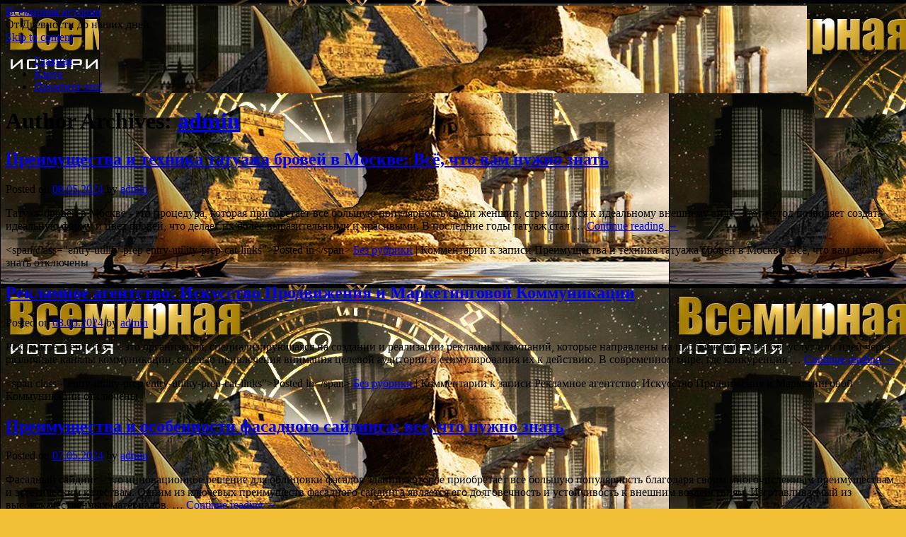

--- FILE ---
content_type: text/html; charset=UTF-8
request_url: https://co-i.ru/author/admin/page/3/
body_size: 128816
content:
<!DOCTYPE html>
<html lang="ru-RU">
<head>
    
    
    



    <script async src="https://pagead2.googlesyndication.com/pagead/js/adsbygoogle.js?client=ca-pub-7179606486088221"
     crossorigin="anonymous"></script>
    
    
  
  
  
<meta charset="UTF-8" />
<link rel="profile" href="http://gmpg.org/xfn/11" />
<link rel="pingback" href="https://co-i.ru/xmlrpc.php" />

<title>admin &#8212; Страница 3 &#8212; Всемирная история</title>
<link rel='dns-prefetch' href='//fonts.googleapis.com' />
<link rel='dns-prefetch' href='//s.w.org' />
<link rel="alternate" type="application/rss+xml" title="Всемирная история &raquo; Лента" href="https://co-i.ru/feed/" />
<link rel="alternate" type="application/rss+xml" title="Всемирная история &raquo; Лента комментариев" href="https://co-i.ru/comments/feed/" />
<link rel="alternate" type="application/rss+xml" title="Всемирная история &raquo; Лента записей автора admin" href="https://co-i.ru/author/admin/feed/" />
		<script type="text/javascript">
			window._wpemojiSettings = {"baseUrl":"https:\/\/s.w.org\/images\/core\/emoji\/11\/72x72\/","ext":".png","svgUrl":"https:\/\/s.w.org\/images\/core\/emoji\/11\/svg\/","svgExt":".svg","source":{"concatemoji":"https:\/\/co-i.ru\/wp-includes\/js\/wp-emoji-release.min.js?ver=4.9.25"}};
			!function(e,a,t){var n,r,o,i=a.createElement("canvas"),p=i.getContext&&i.getContext("2d");function s(e,t){var a=String.fromCharCode;p.clearRect(0,0,i.width,i.height),p.fillText(a.apply(this,e),0,0);e=i.toDataURL();return p.clearRect(0,0,i.width,i.height),p.fillText(a.apply(this,t),0,0),e===i.toDataURL()}function c(e){var t=a.createElement("script");t.src=e,t.defer=t.type="text/javascript",a.getElementsByTagName("head")[0].appendChild(t)}for(o=Array("flag","emoji"),t.supports={everything:!0,everythingExceptFlag:!0},r=0;r<o.length;r++)t.supports[o[r]]=function(e){if(!p||!p.fillText)return!1;switch(p.textBaseline="top",p.font="600 32px Arial",e){case"flag":return s([55356,56826,55356,56819],[55356,56826,8203,55356,56819])?!1:!s([55356,57332,56128,56423,56128,56418,56128,56421,56128,56430,56128,56423,56128,56447],[55356,57332,8203,56128,56423,8203,56128,56418,8203,56128,56421,8203,56128,56430,8203,56128,56423,8203,56128,56447]);case"emoji":return!s([55358,56760,9792,65039],[55358,56760,8203,9792,65039])}return!1}(o[r]),t.supports.everything=t.supports.everything&&t.supports[o[r]],"flag"!==o[r]&&(t.supports.everythingExceptFlag=t.supports.everythingExceptFlag&&t.supports[o[r]]);t.supports.everythingExceptFlag=t.supports.everythingExceptFlag&&!t.supports.flag,t.DOMReady=!1,t.readyCallback=function(){t.DOMReady=!0},t.supports.everything||(n=function(){t.readyCallback()},a.addEventListener?(a.addEventListener("DOMContentLoaded",n,!1),e.addEventListener("load",n,!1)):(e.attachEvent("onload",n),a.attachEvent("onreadystatechange",function(){"complete"===a.readyState&&t.readyCallback()})),(n=t.source||{}).concatemoji?c(n.concatemoji):n.wpemoji&&n.twemoji&&(c(n.twemoji),c(n.wpemoji)))}(window,document,window._wpemojiSettings);
		</script>
		<style type="text/css">
img.wp-smiley,
img.emoji {
	display: inline !important;
	border: none !important;
	box-shadow: none !important;
	height: 1em !important;
	width: 1em !important;
	margin: 0 .07em !important;
	vertical-align: -0.1em !important;
	background: none !important;
	padding: 0 !important;
}
</style>
<link rel='stylesheet' id='live_it_up-style-css'  href='https://co-i.ru/wp-content/themes/live-it-up/style.css?ver=4.9.25' type='text/css' media='all' />
<link rel='stylesheet' id='live_it_up-font-name-css'  href='http://fonts.googleapis.com/css?family=Arimo|Armata' type='text/css' media='all' />
<link rel='https://api.w.org/' href='https://co-i.ru/wp-json/' />
<link rel="EditURI" type="application/rsd+xml" title="RSD" href="https://co-i.ru/xmlrpc.php?rsd" />
<link rel="wlwmanifest" type="application/wlwmanifest+xml" href="https://co-i.ru/wp-includes/wlwmanifest.xml" /> 
<meta name="generator" content="WordPress 4.9.25" />
	<style id="custom-header-styles" type="text/css">
					#header {
				background: url(https://co-i.ru/wp-content/uploads/2023/12/cropped-screenshot-50-1.jpg) no-repeat center bottom;
			}
							.site-title a,
			.site-description {
					color: #000000;
			}
	    	</style>
	<style type="text/css" id="custom-background-css">
body.custom-background { background-color: #f2c037; background-image: url("https://co-i.ru/wp-content/uploads/2023/12/screenshot-50.jpg"); background-position: left top; background-size: auto; background-repeat: repeat; background-attachment: scroll; }
</style>
<link rel="icon" href="https://co-i.ru/wp-content/uploads/2021/10/cropped-ir-32x32.png" sizes="32x32" />
<link rel="icon" href="https://co-i.ru/wp-content/uploads/2021/10/cropped-ir-192x192.png" sizes="192x192" />
<link rel="apple-touch-icon-precomposed" href="https://co-i.ru/wp-content/uploads/2021/10/cropped-ir-180x180.png" />
<meta name="msapplication-TileImage" content="https://co-i.ru/wp-content/uploads/2021/10/cropped-ir-270x270.png" />
</head>

<body class="archive paged author author-admin author-1 custom-background paged-3 author-paged-3">
<div id="wrapper" class="hfeed">

	<div id="header" role="banner"><a id="headlink" href="https://co-i.ru/"></a>
								<div id="site-title">
					<a href="https://co-i.ru/" title="Всемирная история" rel="home">Всемирная история</a>
				</div>
				<a id="logo" href="https://co-i.ru/"></a>
			<div id="site-description">От Древности до наших дней</div>
	
		<div id="access" role="navigation">
						<div id="preloader"></div>
		  			<div class="skip-link screen-reader-text"><a href="#content" title="Skip to content">Skip to content</a></div>
						<div class="menu"><ul>
<li ><a href="https://co-i.ru/">Главная</a></li><li class="page_item page-item-12"><a href="https://co-i.ru/karta/">Карта</a></li>
<li class="page_item page-item-3144"><a href="https://co-i.ru/prochtite-eto/">Прочтите это!</a></li>
</ul></div>
		</div><!-- #access -->
	
	</div><!-- #header -->
	
	<div id="main">
	
		<div class="container">
			<div id="content" role="main">


				<h1 class="page-title author">Author Archives: <span class='vcard'><a class='url fn n' href='https://co-i.ru/author/admin/' title='admin' rel='me'>admin</a></span></h1>



	<div id="nav-above" class="navigation">
		<div class="nav-previous"><a href="https://co-i.ru/author/admin/page/4/" ><span class="meta-nav">&larr;</span> Older posts</a></div>
		<div class="nav-next"><a href="https://co-i.ru/author/admin/page/2/" >Newer posts <span class="meta-nav">&rarr;</span></a></div>
	</div><!-- #nav-above -->




			<div id="post-5940" class="post-5940 post type-post status-publish format-standard hentry category-1">
			<h2 class="entry-title"><a href="https://co-i.ru/preimushhestva-i-tehnika-tatuazha-brovej-v-moskve-vsyo-chto-vam-nuzhno-znat/" title="Permalink to Преимущества и техника татуажа бровей в Москве: Всё, что вам нужно знать" rel="bookmark">Преимущества и техника татуажа бровей в Москве: Всё, что вам нужно знать</a></h2>

			<div class="entry-meta">
				<span class="meta-prep meta-prep-author">Posted on</span> <a href="https://co-i.ru/preimushhestva-i-tehnika-tatuazha-brovej-v-moskve-vsyo-chto-vam-nuzhno-znat/" title="08:21" rel="bookmark"><span class="entry-date">08.05.2024</span></a> <span class="meta-sep">by</span> <span class="author vcard"><a class="url fn n" href="https://co-i.ru/author/admin/" title="View all posts by admin">admin</a></span>			</div><!-- .entry-meta -->

				<div class="entry-summary">
				<p>Татуаж бровей в Москве - это процедура, которая приобретает все большую популярность среди женщин, стремящихся к идеальному внешнему виду. Этот метод позволяет создать идеальную форму и цвет бровей, что делает их более выразительными и красивыми. В последние годы татуаж стал &hellip; <a href="https://co-i.ru/preimushhestva-i-tehnika-tatuazha-brovej-v-moskve-vsyo-chto-vam-nuzhno-znat/">Continue reading <span class="meta-nav">&rarr;</span></a></p>
			</div><!-- .entry-summary -->
	
			<div class="entry-utility">
									<span class="cat-links">
						&lt;span class=&quot;entry-utility-prep entry-utility-prep-cat-links&quot;&gt;Posted in&lt;/span&gt; <a href="https://co-i.ru/category/%d0%b1%d0%b5%d0%b7-%d1%80%d1%83%d0%b1%d1%80%d0%b8%d0%ba%d0%b8/" rel="category tag">Без рубрики</a>					</span>
					<span class="meta-sep">|</span>
												<span class="comments-link"><span>Комментарии<span class="screen-reader-text"> к записи Преимущества и техника татуажа бровей в Москве: Всё, что вам нужно знать</span> отключены</span></span>
							</div><!-- .entry-utility -->
			<div class="entry-footer"></div>
		</div><!-- #post-## -->

		
	


			<div id="post-5938" class="post-5938 post type-post status-publish format-standard hentry category-1">
			<h2 class="entry-title"><a href="https://co-i.ru/reklamnoe-agentstvo-iskusstvo-prodvizheniya-i-marketingovoj-kommunikaczii/" title="Permalink to Рекламное агентство: Искусство Продвижения и Маркетинговой Коммуникации" rel="bookmark">Рекламное агентство: Искусство Продвижения и Маркетинговой Коммуникации</a></h2>

			<div class="entry-meta">
				<span class="meta-prep meta-prep-author">Posted on</span> <a href="https://co-i.ru/reklamnoe-agentstvo-iskusstvo-prodvizheniya-i-marketingovoj-kommunikaczii/" title="07:37" rel="bookmark"><span class="entry-date">08.05.2024</span></a> <span class="meta-sep">by</span> <span class="author vcard"><a class="url fn n" href="https://co-i.ru/author/admin/" title="View all posts by admin">admin</a></span>			</div><!-- .entry-meta -->

				<div class="entry-summary">
				<p>Рекламное агентство — это организация, специализирующаяся на создании и реализации рекламных кампаний, которые направлены на продвижение товаров, услуг или идей через различные каналы коммуникации, с целью привлечения внимания целевой аудитории и стимулирования их к действию. В современном мире, где конкуренция &hellip; <a href="https://co-i.ru/reklamnoe-agentstvo-iskusstvo-prodvizheniya-i-marketingovoj-kommunikaczii/">Continue reading <span class="meta-nav">&rarr;</span></a></p>
			</div><!-- .entry-summary -->
	
			<div class="entry-utility">
									<span class="cat-links">
						&lt;span class=&quot;entry-utility-prep entry-utility-prep-cat-links&quot;&gt;Posted in&lt;/span&gt; <a href="https://co-i.ru/category/%d0%b1%d0%b5%d0%b7-%d1%80%d1%83%d0%b1%d1%80%d0%b8%d0%ba%d0%b8/" rel="category tag">Без рубрики</a>					</span>
					<span class="meta-sep">|</span>
												<span class="comments-link"><span>Комментарии<span class="screen-reader-text"> к записи Рекламное агентство: Искусство Продвижения и Маркетинговой Коммуникации</span> отключены</span></span>
							</div><!-- .entry-utility -->
			<div class="entry-footer"></div>
		</div><!-- #post-## -->

		
	


			<div id="post-5936" class="post-5936 post type-post status-publish format-standard hentry category-1">
			<h2 class="entry-title"><a href="https://co-i.ru/preimushhestva-i-osobennosti-fasadnogo-sajdinga-vse-chto-nuzhno-znat/" title="Permalink to Преимущества и особенности фасадного сайдинга: все, что нужно знать" rel="bookmark">Преимущества и особенности фасадного сайдинга: все, что нужно знать</a></h2>

			<div class="entry-meta">
				<span class="meta-prep meta-prep-author">Posted on</span> <a href="https://co-i.ru/preimushhestva-i-osobennosti-fasadnogo-sajdinga-vse-chto-nuzhno-znat/" title="11:54" rel="bookmark"><span class="entry-date">07.05.2024</span></a> <span class="meta-sep">by</span> <span class="author vcard"><a class="url fn n" href="https://co-i.ru/author/admin/" title="View all posts by admin">admin</a></span>			</div><!-- .entry-meta -->

				<div class="entry-summary">
				<p>Фасадный сайдинг - это инновационное решение для облицовки фасадов зданий, которое приобретает все большую популярность благодаря своим многочисленным преимуществам и эстетическим качествам. Одним из ключевых преимуществ фасадного сайдинга является его долговечность и устойчивость к внешним воздействиям. Изготавливаемый из высококачественных материалов, &hellip; <a href="https://co-i.ru/preimushhestva-i-osobennosti-fasadnogo-sajdinga-vse-chto-nuzhno-znat/">Continue reading <span class="meta-nav">&rarr;</span></a></p>
			</div><!-- .entry-summary -->
	
			<div class="entry-utility">
									<span class="cat-links">
						&lt;span class=&quot;entry-utility-prep entry-utility-prep-cat-links&quot;&gt;Posted in&lt;/span&gt; <a href="https://co-i.ru/category/%d0%b1%d0%b5%d0%b7-%d1%80%d1%83%d0%b1%d1%80%d0%b8%d0%ba%d0%b8/" rel="category tag">Без рубрики</a>					</span>
					<span class="meta-sep">|</span>
												<span class="comments-link"><span>Комментарии<span class="screen-reader-text"> к записи Преимущества и особенности фасадного сайдинга: все, что нужно знать</span> отключены</span></span>
							</div><!-- .entry-utility -->
			<div class="entry-footer"></div>
		</div><!-- #post-## -->

		
	


			<div id="post-5934" class="post-5934 post type-post status-publish format-standard hentry category-1">
			<h2 class="entry-title"><a href="https://co-i.ru/kondiczionery-v-kaliningrade-kak-vybrat-i-ustanovit-idealnuyu-sistemu-dlya-vashego-doma-ili-ofisa/" title="Permalink to Кондиционеры в Калининграде: Как выбрать и установить идеальную систему для вашего дома или офиса" rel="bookmark">Кондиционеры в Калининграде: Как выбрать и установить идеальную систему для вашего дома или офиса</a></h2>

			<div class="entry-meta">
				<span class="meta-prep meta-prep-author">Posted on</span> <a href="https://co-i.ru/kondiczionery-v-kaliningrade-kak-vybrat-i-ustanovit-idealnuyu-sistemu-dlya-vashego-doma-ili-ofisa/" title="10:09" rel="bookmark"><span class="entry-date">07.05.2024</span></a> <span class="meta-sep">by</span> <span class="author vcard"><a class="url fn n" href="https://co-i.ru/author/admin/" title="View all posts by admin">admin</a></span>			</div><!-- .entry-meta -->

				<div class="entry-summary">
				<p>Кондиционеры в Калининграде стали неотъемлемой частью комфортной жизни в современном климате, где летом температура может достигать высоких отметок. Выбор и установка кондиционера требует внимательного подхода, учитывая особенности климата, площадь помещения, а также предпочтения и потребности его обитателей. Первым шагом при &hellip; <a href="https://co-i.ru/kondiczionery-v-kaliningrade-kak-vybrat-i-ustanovit-idealnuyu-sistemu-dlya-vashego-doma-ili-ofisa/">Continue reading <span class="meta-nav">&rarr;</span></a></p>
			</div><!-- .entry-summary -->
	
			<div class="entry-utility">
									<span class="cat-links">
						&lt;span class=&quot;entry-utility-prep entry-utility-prep-cat-links&quot;&gt;Posted in&lt;/span&gt; <a href="https://co-i.ru/category/%d0%b1%d0%b5%d0%b7-%d1%80%d1%83%d0%b1%d1%80%d0%b8%d0%ba%d0%b8/" rel="category tag">Без рубрики</a>					</span>
					<span class="meta-sep">|</span>
												<span class="comments-link"><span>Комментарии<span class="screen-reader-text"> к записи Кондиционеры в Калининграде: Как выбрать и установить идеальную систему для вашего дома или офиса</span> отключены</span></span>
							</div><!-- .entry-utility -->
			<div class="entry-footer"></div>
		</div><!-- #post-## -->

		
	


			<div id="post-5932" class="post-5932 post type-post status-publish format-standard hentry category-1">
			<h2 class="entry-title"><a href="https://co-i.ru/zapusk-rechi-tehniki-i-metody-razvitiya-rechevyh-navykov/" title="Permalink to Запуск Речи: Техники и Методы Развития Речевых Навыков" rel="bookmark">Запуск Речи: Техники и Методы Развития Речевых Навыков</a></h2>

			<div class="entry-meta">
				<span class="meta-prep meta-prep-author">Posted on</span> <a href="https://co-i.ru/zapusk-rechi-tehniki-i-metody-razvitiya-rechevyh-navykov/" title="05:13" rel="bookmark"><span class="entry-date">07.05.2024</span></a> <span class="meta-sep">by</span> <span class="author vcard"><a class="url fn n" href="https://co-i.ru/author/admin/" title="View all posts by admin">admin</a></span>			</div><!-- .entry-meta -->

				<div class="entry-summary">
				<p>Запуск речи – это процесс, который играет важную роль в развитии речевых навыков у детей и взрослых. Он представляет собой механизм, с помощью которого мы активируем и используем свои голосовые органы для создания звуков и слов. Этот процесс начинается с &hellip; <a href="https://co-i.ru/zapusk-rechi-tehniki-i-metody-razvitiya-rechevyh-navykov/">Continue reading <span class="meta-nav">&rarr;</span></a></p>
			</div><!-- .entry-summary -->
	
			<div class="entry-utility">
									<span class="cat-links">
						&lt;span class=&quot;entry-utility-prep entry-utility-prep-cat-links&quot;&gt;Posted in&lt;/span&gt; <a href="https://co-i.ru/category/%d0%b1%d0%b5%d0%b7-%d1%80%d1%83%d0%b1%d1%80%d0%b8%d0%ba%d0%b8/" rel="category tag">Без рубрики</a>					</span>
					<span class="meta-sep">|</span>
												<span class="comments-link"><span>Комментарии<span class="screen-reader-text"> к записи Запуск Речи: Техники и Методы Развития Речевых Навыков</span> отключены</span></span>
							</div><!-- .entry-utility -->
			<div class="entry-footer"></div>
		</div><!-- #post-## -->

		
	


			<div id="post-5930" class="post-5930 post type-post status-publish format-standard hentry category-1">
			<h2 class="entry-title"><a href="https://co-i.ru/preimushhestva-i-osobennosti-natyazhnyh-potolkov-v-habarovske/" title="Permalink to Преимущества и особенности натяжных потолков в Хабаровске" rel="bookmark">Преимущества и особенности натяжных потолков в Хабаровске</a></h2>

			<div class="entry-meta">
				<span class="meta-prep meta-prep-author">Posted on</span> <a href="https://co-i.ru/preimushhestva-i-osobennosti-natyazhnyh-potolkov-v-habarovske/" title="03:53" rel="bookmark"><span class="entry-date">07.05.2024</span></a> <span class="meta-sep">by</span> <span class="author vcard"><a class="url fn n" href="https://co-i.ru/author/admin/" title="View all posts by admin">admin</a></span>			</div><!-- .entry-meta -->

				<div class="entry-summary">
				<p>Натяжные потолки - это современное решение для создания уютного и стильного интерьера в жилых и коммерческих помещениях. В Хабаровске эта технология приобретает все большую популярность благодаря своей универсальности и преимуществам, которые она предоставляет. Первое, на что обращают внимание при выборе &hellip; <a href="https://co-i.ru/preimushhestva-i-osobennosti-natyazhnyh-potolkov-v-habarovske/">Continue reading <span class="meta-nav">&rarr;</span></a></p>
			</div><!-- .entry-summary -->
	
			<div class="entry-utility">
									<span class="cat-links">
						&lt;span class=&quot;entry-utility-prep entry-utility-prep-cat-links&quot;&gt;Posted in&lt;/span&gt; <a href="https://co-i.ru/category/%d0%b1%d0%b5%d0%b7-%d1%80%d1%83%d0%b1%d1%80%d0%b8%d0%ba%d0%b8/" rel="category tag">Без рубрики</a>					</span>
					<span class="meta-sep">|</span>
												<span class="comments-link"><span>Комментарии<span class="screen-reader-text"> к записи Преимущества и особенности натяжных потолков в Хабаровске</span> отключены</span></span>
							</div><!-- .entry-utility -->
			<div class="entry-footer"></div>
		</div><!-- #post-## -->

		
	


			<div id="post-5928" class="post-5928 post type-post status-publish format-standard hentry category-1">
			<h2 class="entry-title"><a href="https://co-i.ru/evolyucziya-servisov-dostavki-edy-v-irkutske-ot-istorii-do-sovremennosti/" title="Permalink to Эволюция сервисов доставки еды в Иркутске: от истории до современности" rel="bookmark">Эволюция сервисов доставки еды в Иркутске: от истории до современности</a></h2>

			<div class="entry-meta">
				<span class="meta-prep meta-prep-author">Posted on</span> <a href="https://co-i.ru/evolyucziya-servisov-dostavki-edy-v-irkutske-ot-istorii-do-sovremennosti/" title="03:40" rel="bookmark"><span class="entry-date">07.05.2024</span></a> <span class="meta-sep">by</span> <span class="author vcard"><a class="url fn n" href="https://co-i.ru/author/admin/" title="View all posts by admin">admin</a></span>			</div><!-- .entry-meta -->

				<div class="entry-summary">
				<p>Доставка еды - это феномен, который пережил значительную эволюцию в последние десятилетия, особенно в контексте городов, таких как Иркутск. Исходя из исторических перспектив, можно увидеть, что этот вид услуги начинался с скромных форм, когда рестораны или кафе предлагали доставку своих &hellip; <a href="https://co-i.ru/evolyucziya-servisov-dostavki-edy-v-irkutske-ot-istorii-do-sovremennosti/">Continue reading <span class="meta-nav">&rarr;</span></a></p>
			</div><!-- .entry-summary -->
	
			<div class="entry-utility">
									<span class="cat-links">
						&lt;span class=&quot;entry-utility-prep entry-utility-prep-cat-links&quot;&gt;Posted in&lt;/span&gt; <a href="https://co-i.ru/category/%d0%b1%d0%b5%d0%b7-%d1%80%d1%83%d0%b1%d1%80%d0%b8%d0%ba%d0%b8/" rel="category tag">Без рубрики</a>					</span>
					<span class="meta-sep">|</span>
												<span class="comments-link"><span>Комментарии<span class="screen-reader-text"> к записи Эволюция сервисов доставки еды в Иркутске: от истории до современности</span> отключены</span></span>
							</div><!-- .entry-utility -->
			<div class="entry-footer"></div>
		</div><!-- #post-## -->

		
	


			<div id="post-5926" class="post-5926 post type-post status-publish format-standard hentry category-1">
			<h2 class="entry-title"><a href="https://co-i.ru/nazvanie-vazhnost-professionalnoj-chistki-kovrov-dlya-zdorovya-i-dolgovechnosti/" title="Permalink to Название: Важность Профессиональной Чистки Ковров для Здоровья и Долговечности" rel="bookmark">Название: Важность Профессиональной Чистки Ковров для Здоровья и Долговечности</a></h2>

			<div class="entry-meta">
				<span class="meta-prep meta-prep-author">Posted on</span> <a href="https://co-i.ru/nazvanie-vazhnost-professionalnoj-chistki-kovrov-dlya-zdorovya-i-dolgovechnosti/" title="03:15" rel="bookmark"><span class="entry-date">07.05.2024</span></a> <span class="meta-sep">by</span> <span class="author vcard"><a class="url fn n" href="https://co-i.ru/author/admin/" title="View all posts by admin">admin</a></span>			</div><!-- .entry-meta -->

				<div class="entry-summary">
				<p>Профессиональная чистка ковров – это важный аспект поддержания чистоты в доме или офисе. Ковровые покрытия являются не только украшением интерьера, но и местом, где скапливается огромное количество пыли, микроорганизмов и аллергенов. Регулярная чистка ковров помогает не только сохранить их внешний &hellip; <a href="https://co-i.ru/nazvanie-vazhnost-professionalnoj-chistki-kovrov-dlya-zdorovya-i-dolgovechnosti/">Continue reading <span class="meta-nav">&rarr;</span></a></p>
			</div><!-- .entry-summary -->
	
			<div class="entry-utility">
									<span class="cat-links">
						&lt;span class=&quot;entry-utility-prep entry-utility-prep-cat-links&quot;&gt;Posted in&lt;/span&gt; <a href="https://co-i.ru/category/%d0%b1%d0%b5%d0%b7-%d1%80%d1%83%d0%b1%d1%80%d0%b8%d0%ba%d0%b8/" rel="category tag">Без рубрики</a>					</span>
					<span class="meta-sep">|</span>
												<span class="comments-link"><span>Комментарии<span class="screen-reader-text"> к записи Название: Важность Профессиональной Чистки Ковров для Здоровья и Долговечности</span> отключены</span></span>
							</div><!-- .entry-utility -->
			<div class="entry-footer"></div>
		</div><!-- #post-## -->

		
	


			<div id="post-5924" class="post-5924 post type-post status-publish format-standard hentry category-1">
			<h2 class="entry-title"><a href="https://co-i.ru/ekonomichnaya-split-sistema-balu-9-preimushhestva-i-czena/" title="Permalink to Экономичная сплит-система BALU 9: преимущества и цена" rel="bookmark">Экономичная сплит-система BALU 9: преимущества и цена</a></h2>

			<div class="entry-meta">
				<span class="meta-prep meta-prep-author">Posted on</span> <a href="https://co-i.ru/ekonomichnaya-split-sistema-balu-9-preimushhestva-i-czena/" title="00:57" rel="bookmark"><span class="entry-date">07.05.2024</span></a> <span class="meta-sep">by</span> <span class="author vcard"><a class="url fn n" href="https://co-i.ru/author/admin/" title="View all posts by admin">admin</a></span>			</div><!-- .entry-meta -->

				<div class="entry-summary">
				<p>Современные технологии проникают во все сферы жизни, включая область кондиционирования воздуха. И если раньше выбор был ограничен, то сейчас рынок предлагает широкий спектр вариантов для комфортного и экономичного обслуживания помещений. Одним из таких вариантов является сплит-система BALU 9, которая заслуженно &hellip; <a href="https://co-i.ru/ekonomichnaya-split-sistema-balu-9-preimushhestva-i-czena/">Continue reading <span class="meta-nav">&rarr;</span></a></p>
			</div><!-- .entry-summary -->
	
			<div class="entry-utility">
									<span class="cat-links">
						&lt;span class=&quot;entry-utility-prep entry-utility-prep-cat-links&quot;&gt;Posted in&lt;/span&gt; <a href="https://co-i.ru/category/%d0%b1%d0%b5%d0%b7-%d1%80%d1%83%d0%b1%d1%80%d0%b8%d0%ba%d0%b8/" rel="category tag">Без рубрики</a>					</span>
					<span class="meta-sep">|</span>
												<span class="comments-link"><span>Комментарии<span class="screen-reader-text"> к записи Экономичная сплит-система BALU 9: преимущества и цена</span> отключены</span></span>
							</div><!-- .entry-utility -->
			<div class="entry-footer"></div>
		</div><!-- #post-## -->

		
	


			<div id="post-5921" class="post-5921 post type-post status-publish format-standard hentry category-1">
			<h2 class="entry-title"><a href="https://co-i.ru/roskoshnyj-otdyh-na-vode-arenda-yahty-s-kapitanom-v-moskve/" title="Permalink to Роскошный отдых на воде: аренда яхты с капитаном в Москве" rel="bookmark">Роскошный отдых на воде: аренда яхты с капитаном в Москве</a></h2>

			<div class="entry-meta">
				<span class="meta-prep meta-prep-author">Posted on</span> <a href="https://co-i.ru/roskoshnyj-otdyh-na-vode-arenda-yahty-s-kapitanom-v-moskve/" title="06:24" rel="bookmark"><span class="entry-date">06.05.2024</span></a> <span class="meta-sep">by</span> <span class="author vcard"><a class="url fn n" href="https://co-i.ru/author/admin/" title="View all posts by admin">admin</a></span>			</div><!-- .entry-meta -->

				<div class="entry-summary">
				<p>Роскошный и незабываемый отдых на воде – мечта многих людей. Ведь что может быть лучше, чем провести время, покидая повседневные заботы далеко позади, наслаждаясь кристально чистым воздухом и шумом волн? И если вы находитесь в Москве, то у вас есть &hellip; <a href="https://co-i.ru/roskoshnyj-otdyh-na-vode-arenda-yahty-s-kapitanom-v-moskve/">Continue reading <span class="meta-nav">&rarr;</span></a></p>
			</div><!-- .entry-summary -->
	
			<div class="entry-utility">
									<span class="cat-links">
						&lt;span class=&quot;entry-utility-prep entry-utility-prep-cat-links&quot;&gt;Posted in&lt;/span&gt; <a href="https://co-i.ru/category/%d0%b1%d0%b5%d0%b7-%d1%80%d1%83%d0%b1%d1%80%d0%b8%d0%ba%d0%b8/" rel="category tag">Без рубрики</a>					</span>
					<span class="meta-sep">|</span>
												<span class="comments-link"><span>Комментарии<span class="screen-reader-text"> к записи Роскошный отдых на воде: аренда яхты с капитаном в Москве</span> отключены</span></span>
							</div><!-- .entry-utility -->
			<div class="entry-footer"></div>
		</div><!-- #post-## -->

		
	


			<div id="post-5919" class="post-5919 post type-post status-publish format-standard hentry category-1">
			<h2 class="entry-title"><a href="https://co-i.ru/zashhitnaya-plenka-dlya-avtomobilya/" title="Permalink to Защитная пленка для автомобиля" rel="bookmark">Защитная пленка для автомобиля</a></h2>

			<div class="entry-meta">
				<span class="meta-prep meta-prep-author">Posted on</span> <a href="https://co-i.ru/zashhitnaya-plenka-dlya-avtomobilya/" title="06:00" rel="bookmark"><span class="entry-date">06.05.2024</span></a> <span class="meta-sep">by</span> <span class="author vcard"><a class="url fn n" href="https://co-i.ru/author/admin/" title="View all posts by admin">admin</a></span>			</div><!-- .entry-meta -->

				<div class="entry-summary">
				<p>Защитная пленка для автомобиля – это инновационное решение, которое становится все более популярным среди владельцев транспортных средств в Зеленограде и за его пределами. Этот продукт не только придает вашему автомобилю эстетичный вид, но и обеспечивает надежную защиту кузова от различных &hellip; <a href="https://co-i.ru/zashhitnaya-plenka-dlya-avtomobilya/">Continue reading <span class="meta-nav">&rarr;</span></a></p>
			</div><!-- .entry-summary -->
	
			<div class="entry-utility">
									<span class="cat-links">
						&lt;span class=&quot;entry-utility-prep entry-utility-prep-cat-links&quot;&gt;Posted in&lt;/span&gt; <a href="https://co-i.ru/category/%d0%b1%d0%b5%d0%b7-%d1%80%d1%83%d0%b1%d1%80%d0%b8%d0%ba%d0%b8/" rel="category tag">Без рубрики</a>					</span>
					<span class="meta-sep">|</span>
												<span class="comments-link"><span>Комментарии<span class="screen-reader-text"> к записи Защитная пленка для автомобиля</span> отключены</span></span>
							</div><!-- .entry-utility -->
			<div class="entry-footer"></div>
		</div><!-- #post-## -->

		
	


			<div id="post-5917" class="post-5917 post type-post status-publish format-standard hentry category-1">
			<h2 class="entry-title"><a href="https://co-i.ru/virtualnaya-realnost-novoe-izmerenie-prazdnovaniya-dnya-rozhdeniya/" title="Permalink to Виртуальная реальность: новое измерение празднования дня рождения" rel="bookmark">Виртуальная реальность: новое измерение празднования дня рождения</a></h2>

			<div class="entry-meta">
				<span class="meta-prep meta-prep-author">Posted on</span> <a href="https://co-i.ru/virtualnaya-realnost-novoe-izmerenie-prazdnovaniya-dnya-rozhdeniya/" title="05:22" rel="bookmark"><span class="entry-date">06.05.2024</span></a> <span class="meta-sep">by</span> <span class="author vcard"><a class="url fn n" href="https://co-i.ru/author/admin/" title="View all posts by admin">admin</a></span>			</div><!-- .entry-meta -->

				<div class="entry-summary">
				<p>Виртуальная реальность, ставшая неотъемлемой частью современной технологической эпохи, проникает в различные сферы жизни, включая сферу развлечений и празднований. Одним из наиболее захватывающих и инновационных способов использования виртуальной реальности является организация виртуальных дней рождений, которые предлагают уникальный опыт и возможность отметить &hellip; <a href="https://co-i.ru/virtualnaya-realnost-novoe-izmerenie-prazdnovaniya-dnya-rozhdeniya/">Continue reading <span class="meta-nav">&rarr;</span></a></p>
			</div><!-- .entry-summary -->
	
			<div class="entry-utility">
									<span class="cat-links">
						&lt;span class=&quot;entry-utility-prep entry-utility-prep-cat-links&quot;&gt;Posted in&lt;/span&gt; <a href="https://co-i.ru/category/%d0%b1%d0%b5%d0%b7-%d1%80%d1%83%d0%b1%d1%80%d0%b8%d0%ba%d0%b8/" rel="category tag">Без рубрики</a>					</span>
					<span class="meta-sep">|</span>
												<span class="comments-link"><span>Комментарии<span class="screen-reader-text"> к записи Виртуальная реальность: новое измерение празднования дня рождения</span> отключены</span></span>
							</div><!-- .entry-utility -->
			<div class="entry-footer"></div>
		</div><!-- #post-## -->

		
	


			<div id="post-5915" class="post-5915 post type-post status-publish format-standard hentry category-1">
			<h2 class="entry-title"><a href="https://co-i.ru/effektivnoe-upravlenie-tipografiej-klyuchevye-aspekty-i-programmnye-resheniya/" title="Permalink to Эффективное Управление Типографией: Ключевые Аспекты и Программные Решения" rel="bookmark">Эффективное Управление Типографией: Ключевые Аспекты и Программные Решения</a></h2>

			<div class="entry-meta">
				<span class="meta-prep meta-prep-author">Posted on</span> <a href="https://co-i.ru/effektivnoe-upravlenie-tipografiej-klyuchevye-aspekty-i-programmnye-resheniya/" title="05:07" rel="bookmark"><span class="entry-date">06.05.2024</span></a> <span class="meta-sep">by</span> <span class="author vcard"><a class="url fn n" href="https://co-i.ru/author/admin/" title="View all posts by admin">admin</a></span>			</div><!-- .entry-meta -->

				<div class="entry-summary">
				<p>Управление типографией играет важную роль в процессе создания качественных печатных продуктов, будь то книги, журналы, брошюры или рекламные материалы. Это процесс, который требует не только технического мастерства, но и понимания принципов дизайна и визуальной коммуникации. Современные программные решения предоставляют широкий &hellip; <a href="https://co-i.ru/effektivnoe-upravlenie-tipografiej-klyuchevye-aspekty-i-programmnye-resheniya/">Continue reading <span class="meta-nav">&rarr;</span></a></p>
			</div><!-- .entry-summary -->
	
			<div class="entry-utility">
									<span class="cat-links">
						&lt;span class=&quot;entry-utility-prep entry-utility-prep-cat-links&quot;&gt;Posted in&lt;/span&gt; <a href="https://co-i.ru/category/%d0%b1%d0%b5%d0%b7-%d1%80%d1%83%d0%b1%d1%80%d0%b8%d0%ba%d0%b8/" rel="category tag">Без рубрики</a>					</span>
					<span class="meta-sep">|</span>
												<span class="comments-link"><span>Комментарии<span class="screen-reader-text"> к записи Эффективное Управление Типографией: Ключевые Аспекты и Программные Решения</span> отключены</span></span>
							</div><!-- .entry-utility -->
			<div class="entry-footer"></div>
		</div><!-- #post-## -->

		
	


			<div id="post-5913" class="post-5913 post type-post status-publish format-standard hentry category-1">
			<h2 class="entry-title"><a href="https://co-i.ru/stomatologiya-v-volgograde-osnovnye-napravleniya-razvitiya-i-sovremennye-tendenczii/" title="Permalink to Стоматология в Волгограде: Основные направления развития и современные тенденции" rel="bookmark">Стоматология в Волгограде: Основные направления развития и современные тенденции</a></h2>

			<div class="entry-meta">
				<span class="meta-prep meta-prep-author">Posted on</span> <a href="https://co-i.ru/stomatologiya-v-volgograde-osnovnye-napravleniya-razvitiya-i-sovremennye-tendenczii/" title="04:09" rel="bookmark"><span class="entry-date">06.05.2024</span></a> <span class="meta-sep">by</span> <span class="author vcard"><a class="url fn n" href="https://co-i.ru/author/admin/" title="View all posts by admin">admin</a></span>			</div><!-- .entry-meta -->

				<div class="entry-summary">
				<p>Стоматология в Волгограде является одной из важнейших сфер медицинской деятельности, обеспечивающей заботу о здоровье зубов и полости рта жителей города. С каждым годом отрасль развивается и совершенствуется, внедряя новые технологии и методики лечения, следуя мировым стандартам и требованиям качества. Одним &hellip; <a href="https://co-i.ru/stomatologiya-v-volgograde-osnovnye-napravleniya-razvitiya-i-sovremennye-tendenczii/">Continue reading <span class="meta-nav">&rarr;</span></a></p>
			</div><!-- .entry-summary -->
	
			<div class="entry-utility">
									<span class="cat-links">
						&lt;span class=&quot;entry-utility-prep entry-utility-prep-cat-links&quot;&gt;Posted in&lt;/span&gt; <a href="https://co-i.ru/category/%d0%b1%d0%b5%d0%b7-%d1%80%d1%83%d0%b1%d1%80%d0%b8%d0%ba%d0%b8/" rel="category tag">Без рубрики</a>					</span>
					<span class="meta-sep">|</span>
												<span class="comments-link"><span>Комментарии<span class="screen-reader-text"> к записи Стоматология в Волгограде: Основные направления развития и современные тенденции</span> отключены</span></span>
							</div><!-- .entry-utility -->
			<div class="entry-footer"></div>
		</div><!-- #post-## -->

		
	


			<div id="post-5911" class="post-5911 post type-post status-publish format-standard hentry category-1">
			<h2 class="entry-title"><a href="https://co-i.ru/iskusstvo-tvorchestva-napisanie-avtorskoj-pesni/" title="Permalink to Искусство творчества: написание авторской песни" rel="bookmark">Искусство творчества: написание авторской песни</a></h2>

			<div class="entry-meta">
				<span class="meta-prep meta-prep-author">Posted on</span> <a href="https://co-i.ru/iskusstvo-tvorchestva-napisanie-avtorskoj-pesni/" title="00:15" rel="bookmark"><span class="entry-date">06.05.2024</span></a> <span class="meta-sep">by</span> <span class="author vcard"><a class="url fn n" href="https://co-i.ru/author/admin/" title="View all posts by admin">admin</a></span>			</div><!-- .entry-meta -->

				<div class="entry-summary">
				<p>Написание авторской песни – это не только процесс создания музыки и текста, но и проявление творческого вдохновения, эмоциональной глубины и мастерства. Это искусство, которое требует не только музыкальных знаний, но и способности выразить свои мысли и чувства через мелодию и &hellip; <a href="https://co-i.ru/iskusstvo-tvorchestva-napisanie-avtorskoj-pesni/">Continue reading <span class="meta-nav">&rarr;</span></a></p>
			</div><!-- .entry-summary -->
	
			<div class="entry-utility">
									<span class="cat-links">
						&lt;span class=&quot;entry-utility-prep entry-utility-prep-cat-links&quot;&gt;Posted in&lt;/span&gt; <a href="https://co-i.ru/category/%d0%b1%d0%b5%d0%b7-%d1%80%d1%83%d0%b1%d1%80%d0%b8%d0%ba%d0%b8/" rel="category tag">Без рубрики</a>					</span>
					<span class="meta-sep">|</span>
												<span class="comments-link"><span>Комментарии<span class="screen-reader-text"> к записи Искусство творчества: написание авторской песни</span> отключены</span></span>
							</div><!-- .entry-utility -->
			<div class="entry-footer"></div>
		</div><!-- #post-## -->

		
	


			<div id="post-5909" class="post-5909 post type-post status-publish format-standard hentry category-1">
			<h2 class="entry-title"><a href="https://co-i.ru/osobennosti-perevozki-lezhachih-bolnyh-vazhnost-i-professionalizm/" title="Permalink to Особенности перевозки лежачих больных: важность и профессионализм" rel="bookmark">Особенности перевозки лежачих больных: важность и профессионализм</a></h2>

			<div class="entry-meta">
				<span class="meta-prep meta-prep-author">Posted on</span> <a href="https://co-i.ru/osobennosti-perevozki-lezhachih-bolnyh-vazhnost-i-professionalizm/" title="12:35" rel="bookmark"><span class="entry-date">05.05.2024</span></a> <span class="meta-sep">by</span> <span class="author vcard"><a class="url fn n" href="https://co-i.ru/author/admin/" title="View all posts by admin">admin</a></span>			</div><!-- .entry-meta -->

				<div class="entry-summary">
				<p>Перевозка лежачих больных – это сложный и ответственный процесс, требующий особого внимания к медицинским, техническим и организационным аспектам. Этот вид транспортировки обеспечивает необходимую медицинскую помощь и комфорт для пациентов, чье состояние требует специализированного обращения. Прежде всего, важно отметить, что перевозка &hellip; <a href="https://co-i.ru/osobennosti-perevozki-lezhachih-bolnyh-vazhnost-i-professionalizm/">Continue reading <span class="meta-nav">&rarr;</span></a></p>
			</div><!-- .entry-summary -->
	
			<div class="entry-utility">
									<span class="cat-links">
						&lt;span class=&quot;entry-utility-prep entry-utility-prep-cat-links&quot;&gt;Posted in&lt;/span&gt; <a href="https://co-i.ru/category/%d0%b1%d0%b5%d0%b7-%d1%80%d1%83%d0%b1%d1%80%d0%b8%d0%ba%d0%b8/" rel="category tag">Без рубрики</a>					</span>
					<span class="meta-sep">|</span>
												<span class="comments-link"><span>Комментарии<span class="screen-reader-text"> к записи Особенности перевозки лежачих больных: важность и профессионализм</span> отключены</span></span>
							</div><!-- .entry-utility -->
			<div class="entry-footer"></div>
		</div><!-- #post-## -->

		
	


			<div id="post-5907" class="post-5907 post type-post status-publish format-standard hentry category-1">
			<h2 class="entry-title"><a href="https://co-i.ru/biometricheskij-zagranichnyj-pasport-izrailya-innovaczii-i-preimushhestva/" title="Permalink to Биометрический заграничный паспорт Израиля: инновации и преимущества" rel="bookmark">Биометрический заграничный паспорт Израиля: инновации и преимущества</a></h2>

			<div class="entry-meta">
				<span class="meta-prep meta-prep-author">Posted on</span> <a href="https://co-i.ru/biometricheskij-zagranichnyj-pasport-izrailya-innovaczii-i-preimushhestva/" title="23:57" rel="bookmark"><span class="entry-date">04.05.2024</span></a> <span class="meta-sep">by</span> <span class="author vcard"><a class="url fn n" href="https://co-i.ru/author/admin/" title="View all posts by admin">admin</a></span>			</div><!-- .entry-meta -->

				<div class="entry-summary">
				<p>Биометрический заграничный паспорт - это важный документ, который подтверждает личность его владельца и даёт право на международные поездки. В современном мире, где технологии постоянно развиваются, государства стремятся усовершенствовать свои паспортные системы для обеспечения безопасности и удобства граждан. Израиль не остался &hellip; <a href="https://co-i.ru/biometricheskij-zagranichnyj-pasport-izrailya-innovaczii-i-preimushhestva/">Continue reading <span class="meta-nav">&rarr;</span></a></p>
			</div><!-- .entry-summary -->
	
			<div class="entry-utility">
									<span class="cat-links">
						&lt;span class=&quot;entry-utility-prep entry-utility-prep-cat-links&quot;&gt;Posted in&lt;/span&gt; <a href="https://co-i.ru/category/%d0%b1%d0%b5%d0%b7-%d1%80%d1%83%d0%b1%d1%80%d0%b8%d0%ba%d0%b8/" rel="category tag">Без рубрики</a>					</span>
					<span class="meta-sep">|</span>
												<span class="comments-link"><span>Комментарии<span class="screen-reader-text"> к записи Биометрический заграничный паспорт Израиля: инновации и преимущества</span> отключены</span></span>
							</div><!-- .entry-utility -->
			<div class="entry-footer"></div>
		</div><!-- #post-## -->

		
	


			<div id="post-5905" class="post-5905 post type-post status-publish format-standard hentry category-1">
			<h2 class="entry-title"><a href="https://co-i.ru/master-klass-kak-smontirovat-videorolik-professionalno/" title="Permalink to Мастер-класс: как смонтировать видеоролик профессионально" rel="bookmark">Мастер-класс: как смонтировать видеоролик профессионально</a></h2>

			<div class="entry-meta">
				<span class="meta-prep meta-prep-author">Posted on</span> <a href="https://co-i.ru/master-klass-kak-smontirovat-videorolik-professionalno/" title="18:41" rel="bookmark"><span class="entry-date">04.05.2024</span></a> <span class="meta-sep">by</span> <span class="author vcard"><a class="url fn n" href="https://co-i.ru/author/admin/" title="View all posts by admin">admin</a></span>			</div><!-- .entry-meta -->

				<div class="entry-summary">
				<p>В мире, где визуальное содержание играет ключевую роль в привлечении внимания аудитории, создание качественных видеороликов становится все более важным. От рекламных кампаний до личных видео-блогов, умение смонтировать видеоролик профессионально может стать существенным преимуществом. Процесс создания видеоролика начинается с идеи и &hellip; <a href="https://co-i.ru/master-klass-kak-smontirovat-videorolik-professionalno/">Continue reading <span class="meta-nav">&rarr;</span></a></p>
			</div><!-- .entry-summary -->
	
			<div class="entry-utility">
									<span class="cat-links">
						&lt;span class=&quot;entry-utility-prep entry-utility-prep-cat-links&quot;&gt;Posted in&lt;/span&gt; <a href="https://co-i.ru/category/%d0%b1%d0%b5%d0%b7-%d1%80%d1%83%d0%b1%d1%80%d0%b8%d0%ba%d0%b8/" rel="category tag">Без рубрики</a>					</span>
					<span class="meta-sep">|</span>
												<span class="comments-link"><span>Комментарии<span class="screen-reader-text"> к записи Мастер-класс: как смонтировать видеоролик профессионально</span> отключены</span></span>
							</div><!-- .entry-utility -->
			<div class="entry-footer"></div>
		</div><!-- #post-## -->

		
	


			<div id="post-5903" class="post-5903 post type-post status-publish format-standard hentry category-1">
			<h2 class="entry-title"><a href="https://co-i.ru/effektivnoe-upravlenie-othodami-kontejner-dlya-musora-kak-klyuchevoj-element-sovremennoj-gorodskoj-infrastruktury/" title="Permalink to Эффективное управление отходами: контейнер для мусора как ключевой элемент современной городской инфраструктуры" rel="bookmark">Эффективное управление отходами: контейнер для мусора как ключевой элемент современной городской инфраструктуры</a></h2>

			<div class="entry-meta">
				<span class="meta-prep meta-prep-author">Posted on</span> <a href="https://co-i.ru/effektivnoe-upravlenie-othodami-kontejner-dlya-musora-kak-klyuchevoj-element-sovremennoj-gorodskoj-infrastruktury/" title="14:41" rel="bookmark"><span class="entry-date">04.05.2024</span></a> <span class="meta-sep">by</span> <span class="author vcard"><a class="url fn n" href="https://co-i.ru/author/admin/" title="View all posts by admin">admin</a></span>			</div><!-- .entry-meta -->

				<div class="entry-summary">
				<p>В современном мире, где городская среда становится все более загрязненной, эффективное управление отходами становится одним из наиболее актуальных вопросов для обеспечения здоровья и комфортной жизни горожан. В этом контексте контейнер для мусора выступает важным элементом инфраструктуры, способствующим поддержанию чистоты и &hellip; <a href="https://co-i.ru/effektivnoe-upravlenie-othodami-kontejner-dlya-musora-kak-klyuchevoj-element-sovremennoj-gorodskoj-infrastruktury/">Continue reading <span class="meta-nav">&rarr;</span></a></p>
			</div><!-- .entry-summary -->
	
			<div class="entry-utility">
									<span class="cat-links">
						&lt;span class=&quot;entry-utility-prep entry-utility-prep-cat-links&quot;&gt;Posted in&lt;/span&gt; <a href="https://co-i.ru/category/%d0%b1%d0%b5%d0%b7-%d1%80%d1%83%d0%b1%d1%80%d0%b8%d0%ba%d0%b8/" rel="category tag">Без рубрики</a>					</span>
					<span class="meta-sep">|</span>
												<span class="comments-link"><span>Комментарии<span class="screen-reader-text"> к записи Эффективное управление отходами: контейнер для мусора как ключевой элемент современной городской инфраструктуры</span> отключены</span></span>
							</div><!-- .entry-utility -->
			<div class="entry-footer"></div>
		</div><!-- #post-## -->

		
	


			<div id="post-5901" class="post-5901 post type-post status-publish format-standard hentry category-1">
			<h2 class="entry-title"><a href="https://co-i.ru/znachenie-i-primenenie-napornyh-rukavov-po-standartu-gost/" title="Permalink to Значение и применение напорных рукавов по стандарту ГОСТ" rel="bookmark">Значение и применение напорных рукавов по стандарту ГОСТ</a></h2>

			<div class="entry-meta">
				<span class="meta-prep meta-prep-author">Posted on</span> <a href="https://co-i.ru/znachenie-i-primenenie-napornyh-rukavov-po-standartu-gost/" title="11:52" rel="bookmark"><span class="entry-date">04.05.2024</span></a> <span class="meta-sep">by</span> <span class="author vcard"><a class="url fn n" href="https://co-i.ru/author/admin/" title="View all posts by admin">admin</a></span>			</div><!-- .entry-meta -->

				<div class="entry-summary">
				<p>Напорные рукава, соответствующие стандарту ГОСТ, играют важную роль в широком спектре промышленных и коммерческих приложений, обеспечивая безопасную и эффективную передачу жидкостей под давлением. Эти рукава представляют собой неотъемлемую часть многих систем, где требуется точная и надежная подача воды, нефтепродуктов, газов &hellip; <a href="https://co-i.ru/znachenie-i-primenenie-napornyh-rukavov-po-standartu-gost/">Continue reading <span class="meta-nav">&rarr;</span></a></p>
			</div><!-- .entry-summary -->
	
			<div class="entry-utility">
									<span class="cat-links">
						&lt;span class=&quot;entry-utility-prep entry-utility-prep-cat-links&quot;&gt;Posted in&lt;/span&gt; <a href="https://co-i.ru/category/%d0%b1%d0%b5%d0%b7-%d1%80%d1%83%d0%b1%d1%80%d0%b8%d0%ba%d0%b8/" rel="category tag">Без рубрики</a>					</span>
					<span class="meta-sep">|</span>
												<span class="comments-link"><span>Комментарии<span class="screen-reader-text"> к записи Значение и применение напорных рукавов по стандарту ГОСТ</span> отключены</span></span>
							</div><!-- .entry-utility -->
			<div class="entry-footer"></div>
		</div><!-- #post-## -->

		
	


			<div id="post-5899" class="post-5899 post type-post status-publish format-standard hentry category-1">
			<h2 class="entry-title"><a href="https://co-i.ru/virtualnaya-realnost-na-dne-rozhdeniya-novyj-format-dlya-detskih-prazdnikov-v-moskve/" title="Permalink to Виртуальная реальность на дне рождения: новый формат для детских праздников в Москве" rel="bookmark">Виртуальная реальность на дне рождения: новый формат для детских праздников в Москве</a></h2>

			<div class="entry-meta">
				<span class="meta-prep meta-prep-author">Posted on</span> <a href="https://co-i.ru/virtualnaya-realnost-na-dne-rozhdeniya-novyj-format-dlya-detskih-prazdnikov-v-moskve/" title="10:09" rel="bookmark"><span class="entry-date">04.05.2024</span></a> <span class="meta-sep">by</span> <span class="author vcard"><a class="url fn n" href="https://co-i.ru/author/admin/" title="View all posts by admin">admin</a></span>			</div><!-- .entry-meta -->

				<div class="entry-summary">
				<p>В наше время детские дни рождения становятся настоящими мероприятиями, требующими особого внимания к организации и выбору развлечений. В поисках новых и увлекательных форматов для празднования многие родители обращают внимание на клубы виртуальной реальности. Они предлагают уникальную возможность взять управление в &hellip; <a href="https://co-i.ru/virtualnaya-realnost-na-dne-rozhdeniya-novyj-format-dlya-detskih-prazdnikov-v-moskve/">Continue reading <span class="meta-nav">&rarr;</span></a></p>
			</div><!-- .entry-summary -->
	
			<div class="entry-utility">
									<span class="cat-links">
						&lt;span class=&quot;entry-utility-prep entry-utility-prep-cat-links&quot;&gt;Posted in&lt;/span&gt; <a href="https://co-i.ru/category/%d0%b1%d0%b5%d0%b7-%d1%80%d1%83%d0%b1%d1%80%d0%b8%d0%ba%d0%b8/" rel="category tag">Без рубрики</a>					</span>
					<span class="meta-sep">|</span>
												<span class="comments-link"><span>Комментарии<span class="screen-reader-text"> к записи Виртуальная реальность на дне рождения: новый формат для детских праздников в Москве</span> отключены</span></span>
							</div><!-- .entry-utility -->
			<div class="entry-footer"></div>
		</div><!-- #post-## -->

		
	


			<div id="post-5897" class="post-5897 post type-post status-publish format-standard hentry category-1">
			<h2 class="entry-title"><a href="https://co-i.ru/gel-dlya-stirki-belya-effektivnoe-sredstvo-dlya-bezuprechnoj-chistoty/" title="Permalink to Гель для стирки белья: эффективное средство для безупречной чистоты" rel="bookmark">Гель для стирки белья: эффективное средство для безупречной чистоты</a></h2>

			<div class="entry-meta">
				<span class="meta-prep meta-prep-author">Posted on</span> <a href="https://co-i.ru/gel-dlya-stirki-belya-effektivnoe-sredstvo-dlya-bezuprechnoj-chistoty/" title="05:34" rel="bookmark"><span class="entry-date">03.05.2024</span></a> <span class="meta-sep">by</span> <span class="author vcard"><a class="url fn n" href="https://co-i.ru/author/admin/" title="View all posts by admin">admin</a></span>			</div><!-- .entry-meta -->

				<div class="entry-summary">
				<p>Гель для стирки белья - это современное средство, предназначенное для эффективной очистки тканей от загрязнений различного происхождения. Он является одним из самых популярных видов моющих средств благодаря своей высокой эффективности и удобству использования. Преимущества геля для стирки белья начинают проявляться &hellip; <a href="https://co-i.ru/gel-dlya-stirki-belya-effektivnoe-sredstvo-dlya-bezuprechnoj-chistoty/">Continue reading <span class="meta-nav">&rarr;</span></a></p>
			</div><!-- .entry-summary -->
	
			<div class="entry-utility">
									<span class="cat-links">
						&lt;span class=&quot;entry-utility-prep entry-utility-prep-cat-links&quot;&gt;Posted in&lt;/span&gt; <a href="https://co-i.ru/category/%d0%b1%d0%b5%d0%b7-%d1%80%d1%83%d0%b1%d1%80%d0%b8%d0%ba%d0%b8/" rel="category tag">Без рубрики</a>					</span>
					<span class="meta-sep">|</span>
												<span class="comments-link"><span>Комментарии<span class="screen-reader-text"> к записи Гель для стирки белья: эффективное средство для безупречной чистоты</span> отключены</span></span>
							</div><!-- .entry-utility -->
			<div class="entry-footer"></div>
		</div><!-- #post-## -->

		
	


			<div id="post-5895" class="post-5895 post type-post status-publish format-standard hentry category-1">
			<h2 class="entry-title"><a href="https://co-i.ru/zakazat-dom-iz-brusa-preimushhestva-i-osobennosti-stroitelstva/" title="Permalink to Заказать дом из бруса: преимущества и особенности строительства" rel="bookmark">Заказать дом из бруса: преимущества и особенности строительства</a></h2>

			<div class="entry-meta">
				<span class="meta-prep meta-prep-author">Posted on</span> <a href="https://co-i.ru/zakazat-dom-iz-brusa-preimushhestva-i-osobennosti-stroitelstva/" title="01:20" rel="bookmark"><span class="entry-date">03.05.2024</span></a> <span class="meta-sep">by</span> <span class="author vcard"><a class="url fn n" href="https://co-i.ru/author/admin/" title="View all posts by admin">admin</a></span>			</div><!-- .entry-meta -->

				<div class="entry-summary">
				<p>Строительство дома - это важное и ответственное мероприятие, которое требует тщательного планирования и выбора оптимальных материалов. Одним из вариантов для постройки дома является использование бруса - натурального и экологически чистого материала, который обладает рядом преимуществ и особенностей. Во-первых, брус - &hellip; <a href="https://co-i.ru/zakazat-dom-iz-brusa-preimushhestva-i-osobennosti-stroitelstva/">Continue reading <span class="meta-nav">&rarr;</span></a></p>
			</div><!-- .entry-summary -->
	
			<div class="entry-utility">
									<span class="cat-links">
						&lt;span class=&quot;entry-utility-prep entry-utility-prep-cat-links&quot;&gt;Posted in&lt;/span&gt; <a href="https://co-i.ru/category/%d0%b1%d0%b5%d0%b7-%d1%80%d1%83%d0%b1%d1%80%d0%b8%d0%ba%d0%b8/" rel="category tag">Без рубрики</a>					</span>
					<span class="meta-sep">|</span>
												<span class="comments-link"><span>Комментарии<span class="screen-reader-text"> к записи Заказать дом из бруса: преимущества и особенности строительства</span> отключены</span></span>
							</div><!-- .entry-utility -->
			<div class="entry-footer"></div>
		</div><!-- #post-## -->

		
	


			<div id="post-5893" class="post-5893 post type-post status-publish format-standard hentry category-1">
			<h2 class="entry-title"><a href="https://co-i.ru/preimushhestva-bespruzhinnyh-matrasov-komfortnyj-son-bez-pruzhin/" title="Permalink to Преимущества беспружинных матрасов: комфортный сон без пружин" rel="bookmark">Преимущества беспружинных матрасов: комфортный сон без пружин</a></h2>

			<div class="entry-meta">
				<span class="meta-prep meta-prep-author">Posted on</span> <a href="https://co-i.ru/preimushhestva-bespruzhinnyh-matrasov-komfortnyj-son-bez-pruzhin/" title="00:56" rel="bookmark"><span class="entry-date">03.05.2024</span></a> <span class="meta-sep">by</span> <span class="author vcard"><a class="url fn n" href="https://co-i.ru/author/admin/" title="View all posts by admin">admin</a></span>			</div><!-- .entry-meta -->

				<div class="entry-summary">
				<p>Беспружинные матрасы представляют собой инновационное решение в мире сна, обеспечивающее комфорт и поддержку вашему телу без использования пружин. Эти матрасы стали популярными благодаря своей способности обеспечивать равномерную поддержку всего тела во время сна, а также ряду других преимуществ, которые они &hellip; <a href="https://co-i.ru/preimushhestva-bespruzhinnyh-matrasov-komfortnyj-son-bez-pruzhin/">Continue reading <span class="meta-nav">&rarr;</span></a></p>
			</div><!-- .entry-summary -->
	
			<div class="entry-utility">
									<span class="cat-links">
						&lt;span class=&quot;entry-utility-prep entry-utility-prep-cat-links&quot;&gt;Posted in&lt;/span&gt; <a href="https://co-i.ru/category/%d0%b1%d0%b5%d0%b7-%d1%80%d1%83%d0%b1%d1%80%d0%b8%d0%ba%d0%b8/" rel="category tag">Без рубрики</a>					</span>
					<span class="meta-sep">|</span>
												<span class="comments-link"><span>Комментарии<span class="screen-reader-text"> к записи Преимущества беспружинных матрасов: комфортный сон без пружин</span> отключены</span></span>
							</div><!-- .entry-utility -->
			<div class="entry-footer"></div>
		</div><!-- #post-## -->

		
	


			<div id="post-5890" class="post-5890 post type-post status-publish format-standard hentry category-1">
			<h2 class="entry-title"><a href="https://co-i.ru/vazhnost-professionalnyh-kursov-vozhdeniya-klyuch-k-bezopasnosti-na-doroge/" title="Permalink to Важность профессиональных курсов вождения: ключ к безопасности на дороге" rel="bookmark">Важность профессиональных курсов вождения: ключ к безопасности на дороге</a></h2>

			<div class="entry-meta">
				<span class="meta-prep meta-prep-author">Posted on</span> <a href="https://co-i.ru/vazhnost-professionalnyh-kursov-vozhdeniya-klyuch-k-bezopasnosti-na-doroge/" title="00:31" rel="bookmark"><span class="entry-date">03.05.2024</span></a> <span class="meta-sep">by</span> <span class="author vcard"><a class="url fn n" href="https://co-i.ru/author/admin/" title="View all posts by admin">admin</a></span>			</div><!-- .entry-meta -->

				<div class="entry-summary">
				<p>Курсы вождения – это не просто обязательное условие для получения водительских прав, но и важная ступень на пути к безопасному и уверенному управлению автомобилем. Современное движение на дорогах требует от водителей не только технических навыков, но и умения оценивать ситуации, &hellip; <a href="https://co-i.ru/vazhnost-professionalnyh-kursov-vozhdeniya-klyuch-k-bezopasnosti-na-doroge/">Continue reading <span class="meta-nav">&rarr;</span></a></p>
			</div><!-- .entry-summary -->
	
			<div class="entry-utility">
									<span class="cat-links">
						&lt;span class=&quot;entry-utility-prep entry-utility-prep-cat-links&quot;&gt;Posted in&lt;/span&gt; <a href="https://co-i.ru/category/%d0%b1%d0%b5%d0%b7-%d1%80%d1%83%d0%b1%d1%80%d0%b8%d0%ba%d0%b8/" rel="category tag">Без рубрики</a>					</span>
					<span class="meta-sep">|</span>
												<span class="comments-link"><span>Комментарии<span class="screen-reader-text"> к записи Важность профессиональных курсов вождения: ключ к безопасности на дороге</span> отключены</span></span>
							</div><!-- .entry-utility -->
			<div class="entry-footer"></div>
		</div><!-- #post-## -->

		
	


			<div id="post-5888" class="post-5888 post type-post status-publish format-standard hentry category-1">
			<h2 class="entry-title"><a href="https://co-i.ru/rol-i-vazhnost-blagotvoritelnyh-fondov-v-pomoshhi-detyam-kak-oni-menyayut-mir/" title="Permalink to Роль и важность благотворительных фондов в помощи детям: Как они меняют мир" rel="bookmark">Роль и важность благотворительных фондов в помощи детям: Как они меняют мир</a></h2>

			<div class="entry-meta">
				<span class="meta-prep meta-prep-author">Posted on</span> <a href="https://co-i.ru/rol-i-vazhnost-blagotvoritelnyh-fondov-v-pomoshhi-detyam-kak-oni-menyayut-mir/" title="00:06" rel="bookmark"><span class="entry-date">02.05.2024</span></a> <span class="meta-sep">by</span> <span class="author vcard"><a class="url fn n" href="https://co-i.ru/author/admin/" title="View all posts by admin">admin</a></span>			</div><!-- .entry-meta -->

				<div class="entry-summary">
				<p>Благотворительные фонды, ориентированные на помощь детям, играют важную роль в современном обществе, предоставляя неоценимую поддержку и помощь детям, находящимся в трудных жизненных ситуациях. Эти организации стремятся к созданию лучших условий для развития и благополучия детей, оказывая помощь не только в &hellip; <a href="https://co-i.ru/rol-i-vazhnost-blagotvoritelnyh-fondov-v-pomoshhi-detyam-kak-oni-menyayut-mir/">Continue reading <span class="meta-nav">&rarr;</span></a></p>
			</div><!-- .entry-summary -->
	
			<div class="entry-utility">
									<span class="cat-links">
						&lt;span class=&quot;entry-utility-prep entry-utility-prep-cat-links&quot;&gt;Posted in&lt;/span&gt; <a href="https://co-i.ru/category/%d0%b1%d0%b5%d0%b7-%d1%80%d1%83%d0%b1%d1%80%d0%b8%d0%ba%d0%b8/" rel="category tag">Без рубрики</a>					</span>
					<span class="meta-sep">|</span>
												<span class="comments-link"><span>Комментарии<span class="screen-reader-text"> к записи Роль и важность благотворительных фондов в помощи детям: Как они меняют мир</span> отключены</span></span>
							</div><!-- .entry-utility -->
			<div class="entry-footer"></div>
		</div><!-- #post-## -->

		
	


			<div id="post-5886" class="post-5886 post type-post status-publish format-standard hentry category-1">
			<h2 class="entry-title"><a href="https://co-i.ru/izbavlenie-ot-zapoya-doma-vozmozhnosti-i-podhody/" title="Permalink to Избавление от запоя дома: Возможности и Подходы" rel="bookmark">Избавление от запоя дома: Возможности и Подходы</a></h2>

			<div class="entry-meta">
				<span class="meta-prep meta-prep-author">Posted on</span> <a href="https://co-i.ru/izbavlenie-ot-zapoya-doma-vozmozhnosti-i-podhody/" title="18:31" rel="bookmark"><span class="entry-date">01.05.2024</span></a> <span class="meta-sep">by</span> <span class="author vcard"><a class="url fn n" href="https://co-i.ru/author/admin/" title="View all posts by admin">admin</a></span>			</div><!-- .entry-meta -->

				<div class="entry-summary">
				<p>Первым и одним из ключевых шагов в выводе из запоя является осознание проблемы и готовность к изменениям. Это требует силы воли и решимости принять помощь. Далее следует обратиться к специалистам – врачам, психологам, консультантам по зависимостям – для разработки индивидуального &hellip; <a href="https://co-i.ru/izbavlenie-ot-zapoya-doma-vozmozhnosti-i-podhody/">Continue reading <span class="meta-nav">&rarr;</span></a></p>
			</div><!-- .entry-summary -->
	
			<div class="entry-utility">
									<span class="cat-links">
						&lt;span class=&quot;entry-utility-prep entry-utility-prep-cat-links&quot;&gt;Posted in&lt;/span&gt; <a href="https://co-i.ru/category/%d0%b1%d0%b5%d0%b7-%d1%80%d1%83%d0%b1%d1%80%d0%b8%d0%ba%d0%b8/" rel="category tag">Без рубрики</a>					</span>
					<span class="meta-sep">|</span>
												<span class="comments-link"><span>Комментарии<span class="screen-reader-text"> к записи Избавление от запоя дома: Возможности и Подходы</span> отключены</span></span>
							</div><!-- .entry-utility -->
			<div class="entry-footer"></div>
		</div><!-- #post-## -->

		
	


			<div id="post-5884" class="post-5884 post type-post status-publish format-standard hentry category-1">
			<h2 class="entry-title"><a href="https://co-i.ru/vybor-i-pokupka-rabochej-obuvi-vazhnye-aspekty-bezopasnosti-i-komforta/" title="Permalink to Выбор и покупка рабочей обуви: важные аспекты безопасности и комфорта" rel="bookmark">Выбор и покупка рабочей обуви: важные аспекты безопасности и комфорта</a></h2>

			<div class="entry-meta">
				<span class="meta-prep meta-prep-author">Posted on</span> <a href="https://co-i.ru/vybor-i-pokupka-rabochej-obuvi-vazhnye-aspekty-bezopasnosti-i-komforta/" title="18:19" rel="bookmark"><span class="entry-date">01.05.2024</span></a> <span class="meta-sep">by</span> <span class="author vcard"><a class="url fn n" href="https://co-i.ru/author/admin/" title="View all posts by admin">admin</a></span>			</div><!-- .entry-meta -->

				<div class="entry-summary">
				<p>Рабочая обувь играет ключевую роль в обеспечении безопасности и комфорта работников в различных отраслях промышленности и строительства. Правильный выбор такой обуви является неотъемлемой частью процесса обеспечения безопасности на рабочем месте и может существенно повлиять на производительность и благополучие работников. При &hellip; <a href="https://co-i.ru/vybor-i-pokupka-rabochej-obuvi-vazhnye-aspekty-bezopasnosti-i-komforta/">Continue reading <span class="meta-nav">&rarr;</span></a></p>
			</div><!-- .entry-summary -->
	
			<div class="entry-utility">
									<span class="cat-links">
						&lt;span class=&quot;entry-utility-prep entry-utility-prep-cat-links&quot;&gt;Posted in&lt;/span&gt; <a href="https://co-i.ru/category/%d0%b1%d0%b5%d0%b7-%d1%80%d1%83%d0%b1%d1%80%d0%b8%d0%ba%d0%b8/" rel="category tag">Без рубрики</a>					</span>
					<span class="meta-sep">|</span>
												<span class="comments-link"><span>Комментарии<span class="screen-reader-text"> к записи Выбор и покупка рабочей обуви: важные аспекты безопасности и комфорта</span> отключены</span></span>
							</div><!-- .entry-utility -->
			<div class="entry-footer"></div>
		</div><!-- #post-## -->

		
	


			<div id="post-5882" class="post-5882 post type-post status-publish format-standard hentry category-1">
			<h2 class="entry-title"><a href="https://co-i.ru/izbavlenie-ot-zavisimosti-vsyo-chto-vam-nuzhno-znat-o-narkologicheskih-reabilitaczionnyh-czentrah/" title="Permalink to Избавление от зависимости: Всё, что вам нужно знать о наркологических реабилитационных центрах" rel="bookmark">Избавление от зависимости: Всё, что вам нужно знать о наркологических реабилитационных центрах</a></h2>

			<div class="entry-meta">
				<span class="meta-prep meta-prep-author">Posted on</span> <a href="https://co-i.ru/izbavlenie-ot-zavisimosti-vsyo-chto-vam-nuzhno-znat-o-narkologicheskih-reabilitaczionnyh-czentrah/" title="01:55" rel="bookmark"><span class="entry-date">01.05.2024</span></a> <span class="meta-sep">by</span> <span class="author vcard"><a class="url fn n" href="https://co-i.ru/author/admin/" title="View all posts by admin">admin</a></span>			</div><!-- .entry-meta -->

				<div class="entry-summary">
				<p>На сегодняшний день проблема наркомании и алкоголизма остаётся одной из самых острых и сложных для общества, и для многих людей становится актуальным вопрос, как преодолеть эту зависимость и вернуть себе здоровую и счастливую жизнь. В этой связи наркологические реабилитационные центры &hellip; <a href="https://co-i.ru/izbavlenie-ot-zavisimosti-vsyo-chto-vam-nuzhno-znat-o-narkologicheskih-reabilitaczionnyh-czentrah/">Continue reading <span class="meta-nav">&rarr;</span></a></p>
			</div><!-- .entry-summary -->
	
			<div class="entry-utility">
									<span class="cat-links">
						&lt;span class=&quot;entry-utility-prep entry-utility-prep-cat-links&quot;&gt;Posted in&lt;/span&gt; <a href="https://co-i.ru/category/%d0%b1%d0%b5%d0%b7-%d1%80%d1%83%d0%b1%d1%80%d0%b8%d0%ba%d0%b8/" rel="category tag">Без рубрики</a>					</span>
					<span class="meta-sep">|</span>
												<span class="comments-link"><span>Комментарии<span class="screen-reader-text"> к записи Избавление от зависимости: Всё, что вам нужно знать о наркологических реабилитационных центрах</span> отключены</span></span>
							</div><!-- .entry-utility -->
			<div class="entry-footer"></div>
		</div><!-- #post-## -->

		
	


			<div id="post-5880" class="post-5880 post type-post status-publish format-standard hentry category-1">
			<h2 class="entry-title"><a href="https://co-i.ru/remont-pylesosov-v-krasnoyarske-nadezhnoe-vosstanovlenie-bytovoj-tehniki-dlya-chistoty-vashego-doma/" title="Permalink to Ремонт пылесосов в Красноярске: надежное восстановление бытовой техники для чистоты вашего дома" rel="bookmark">Ремонт пылесосов в Красноярске: надежное восстановление бытовой техники для чистоты вашего дома</a></h2>

			<div class="entry-meta">
				<span class="meta-prep meta-prep-author">Posted on</span> <a href="https://co-i.ru/remont-pylesosov-v-krasnoyarske-nadezhnoe-vosstanovlenie-bytovoj-tehniki-dlya-chistoty-vashego-doma/" title="01:18" rel="bookmark"><span class="entry-date">01.05.2024</span></a> <span class="meta-sep">by</span> <span class="author vcard"><a class="url fn n" href="https://co-i.ru/author/admin/" title="View all posts by admin">admin</a></span>			</div><!-- .entry-meta -->

				<div class="entry-summary">
				<p>Пылесосы – незаменимые помощники в борьбе с пылью и грязью в наших домах. Однако, как и любая другая бытовая техника, они подвержены износу и возможным поломкам. Возникающие проблемы могут быть самого разного характера – начиная от потери мощности всасывания и &hellip; <a href="https://co-i.ru/remont-pylesosov-v-krasnoyarske-nadezhnoe-vosstanovlenie-bytovoj-tehniki-dlya-chistoty-vashego-doma/">Continue reading <span class="meta-nav">&rarr;</span></a></p>
			</div><!-- .entry-summary -->
	
			<div class="entry-utility">
									<span class="cat-links">
						&lt;span class=&quot;entry-utility-prep entry-utility-prep-cat-links&quot;&gt;Posted in&lt;/span&gt; <a href="https://co-i.ru/category/%d0%b1%d0%b5%d0%b7-%d1%80%d1%83%d0%b1%d1%80%d0%b8%d0%ba%d0%b8/" rel="category tag">Без рубрики</a>					</span>
					<span class="meta-sep">|</span>
												<span class="comments-link"><span>Комментарии<span class="screen-reader-text"> к записи Ремонт пылесосов в Красноярске: надежное восстановление бытовой техники для чистоты вашего дома</span> отключены</span></span>
							</div><!-- .entry-utility -->
			<div class="entry-footer"></div>
		</div><!-- #post-## -->

		
	
						<div class='pgntn-page-pagination pgntn-bottom'>
							<div class="pgntn-page-pagination-block">
																	<div class='pgntn-page-pagination-intro'>Страница 3 из 83</div>
								<a class="prev page-numbers" href="https://co-i.ru/author/admin/page/2/">« Предыдущая</a>
<a class='page-numbers' href='https://co-i.ru/author/admin/page/1/'>1</a>
<a class='page-numbers' href='https://co-i.ru/author/admin/page/2/'>2</a>
<span aria-current='page' class='page-numbers current'>3</span>
<a class='page-numbers' href='https://co-i.ru/author/admin/page/4/'>4</a>
<a class='page-numbers' href='https://co-i.ru/author/admin/page/5/'>5</a>
<span class="page-numbers dots">&hellip;</span>
<a class='page-numbers' href='https://co-i.ru/author/admin/page/83/'>83</a>
<a class="next page-numbers" href="https://co-i.ru/author/admin/page/4/">Следующая »</a>							</div>
							<div class="clear"></div>
						</div>
					
				<div id="nav-below" class="navigation">
					<div class="nav-previous"><a href="https://co-i.ru/author/admin/page/4/" ><span class="meta-nav">&larr;</span> Older posts</a></div>
					<div class="nav-next"><a href="https://co-i.ru/author/admin/page/2/" >Newer posts <span class="meta-nav">&rarr;</span></a></div>
				</div><!-- #nav-below -->
			</div><!-- #content -->
		</div><!-- .container -->


	<div class="container">

		<div id="primary" class="widget-area" role="complementary">
			<ul class="xoxo">

<li id="search-2" class="widget-container widget_search"><h3 class="widget-title">&nbsp;</h3>        <div>
            <form role="search" method="get" id="searchform" action="https://co-i.ru/">
                <input type="text" value="" name="s" id="s" />
                <input type="submit" id="searchsubmit" value="Search" />
            </form>
        </div></li><div class="widget-footer"></div><li id="pages-2" class="widget-container widget_pages"><h3 class="widget-title">Страницы</h3>		<ul>
			<li class="page_item page-item-12"><a href="https://co-i.ru/karta/">Карта</a></li>
<li class="page_item page-item-3144"><a href="https://co-i.ru/prochtite-eto/">Прочтите это!</a></li>
		</ul>
		</li><div class="widget-footer"></div><li id="categories-2" class="widget-container widget_categories"><h3 class="widget-title">Рубрики</h3>		<ul>
	<li class="cat-item cat-item-2"><a href="https://co-i.ru/category/uncategorized/" >Uncategorized</a>
</li>
	<li class="cat-item cat-item-1"><a href="https://co-i.ru/category/%d0%b1%d0%b5%d0%b7-%d1%80%d1%83%d0%b1%d1%80%d0%b8%d0%ba%d0%b8/" >Без рубрики</a>
</li>
	<li class="cat-item cat-item-3"><a href="https://co-i.ru/category/drevnerusskoe-gosudarstvo/" >Древнерусское государство</a>
</li>
	<li class="cat-item cat-item-4"><a href="https://co-i.ru/category/istoriya-rossijskoj-imperii/" >История российской империи</a>
</li>
	<li class="cat-item cat-item-5"><a href="https://co-i.ru/category/istoriya-sovetskogo-soyuza/" >История советского союза</a>
</li>
	<li class="cat-item cat-item-6"><a href="https://co-i.ru/category/obrazovanie-rossijskogo-gosudarstva/" >Образование Российского государства</a>
</li>
	<li class="cat-item cat-item-7"><a href="https://co-i.ru/category/perestrojka-i-raspad-sssr/" >Перестройка и распад СССР</a>
</li>
	<li class="cat-item cat-item-8"><a href="https://co-i.ru/category/petrovskie-reformy/" >Петровские реформы</a>
</li>
	<li class="cat-item cat-item-9"><a href="https://co-i.ru/category/poleznoe/" >Полезное</a>
</li>
	<li class="cat-item cat-item-10"><a href="https://co-i.ru/category/rasselenie-slavyan/" >Расселение славян</a>
</li>
	<li class="cat-item cat-item-11"><a href="https://co-i.ru/category/revolyucii-v-rossii/" >Революции в России</a>
</li>
	<li class="cat-item cat-item-12"><a href="https://co-i.ru/category/uslugi/" >Услуги</a>
</li>
		</ul>
</li><div class="widget-footer"></div>		<li id="recent-posts-2" class="widget-container widget_recent_entries">		<h3 class="widget-title">Свежие записи</h3>		<ul>
											<li>
					<a href="https://co-i.ru/prostranstvo-dlya-zhizni-pochemu-3-komnatnye-kvartiry-v-novostrojkah-stanovyatsya-idealnym-vyborom/">Пространство для жизни: почему 3-комнатные квартиры в новостройках становятся идеальным выбором</a>
									</li>
											<li>
					<a href="https://co-i.ru/tajna-monstrov-i-ih-svyaz-s-tashkentom-igrushki-kotorye-ozhivayut/">Тайна Монстров и их связь с Ташкентом: Игрушки, которые оживают</a>
									</li>
											<li>
					<a href="https://co-i.ru/monstry-tashkenta-istoriya-magiya-i-kollekczionnye-igrushki/">Монстры Ташкента: История, Магия и Коллекционные Игрушки</a>
									</li>
											<li>
					<a href="https://co-i.ru/konak-haus-istoriya-i-arhitekturnye-osobennosti-unikalnogo-doma-v-turczii/">Конак-Хаус: История и архитектурные особенности уникального дома в Турции</a>
									</li>
											<li>
					<a href="https://co-i.ru/kak-kupit-aviabilety-onlajn-poshagovoe-rukovodstvo-dlya-novichkov-i-opytnyh-puteshestvennikov/">Как купить авиабилеты онлайн: Пошаговое руководство для новичков и опытных путешественников</a>
									</li>
											<li>
					<a href="https://co-i.ru/goryachie-skidki-ot-uzum-tezkor-v-fergane-kak-sekonomit-na-obede-ne-teryaya-v-kachestve/">Горячие скидки от Узум Тезкор в Фергане: как сэкономить на обеде, не теряя в качестве</a>
									</li>
											<li>
					<a href="https://co-i.ru/adaltranscom-perevozka-tovarov-s-garantiej-svoevremennoj-i-bezopasnoj-postavki/">AdalTransCom – перевозка товаров с гарантией своевременной и безопасной поставки</a>
									</li>
											<li>
					<a href="https://co-i.ru/unikalnye-skidki-ot-uzum-tezkor-v-andizhane-kak-sekonomit-na-onlajn-zakaze-edy/">Уникальные скидки от Uzum Tezkor в Андижане: как сэкономить на онлайн-заказе еды</a>
									</li>
											<li>
					<a href="https://co-i.ru/kashpo-po-samoj-luchshej-czene-s-dostavkoj-po-moskve-i-vsemu-miru-kak-vybrat-i-gde-kupit/">Кашпо по самой лучшей цене с доставкой по Москве и всему миру: как выбрать и где купить</a>
									</li>
											<li>
					<a href="https://co-i.ru/elitnye-platnye-moskovskie-obrazovatelnye-shkoly-v-czentre-kakim-obrazom-vybrat-podhodyashhuyu-vashim-detyam/">Элитные платные московские образовательные школы в центре. Каким образом выбрать подходящую вашим детям?</a>
									</li>
											<li>
					<a href="https://co-i.ru/kompaniya-serviceauto-v-almaty-vypolnit-zamenu-tormoznyh-kolodok/">Компания ServiceAuto в Алматы выполнит замену тормозных колодок</a>
									</li>
											<li>
					<a href="https://co-i.ru/antikvariat-v-sankt-peterburge-gde-i-kak-kupit-unikalnye-predmety-iskusstva-i-stariny/">Антиквариат в Санкт-Петербурге: где и как купить уникальные предметы искусства и старины</a>
									</li>
											<li>
					<a href="https://co-i.ru/kuda-v-mashinke-zalivat-gel-dlya-stirki-polnoe-rukovodstvo/">Куда в машинке заливать гель для стирки: полное руководство</a>
									</li>
											<li>
					<a href="https://co-i.ru/dymohody-iz-nerzhaveyushhej-stali-nadezhnost-i-dolgovechnost-ot-lira-ltd/">Дымоходы из нержавеющей стали: надежность и долговечность от Lira-LTD</a>
									</li>
											<li>
					<a href="https://co-i.ru/klassifikacziya-vvozimogo-tovara-tamozhnej-klyuchevye-aspekty-i-princzipy/">Классификация ввозимого товара таможней: ключевые аспекты и принципы</a>
									</li>
											<li>
					<a href="https://co-i.ru/medics-kz-mediczinskij-servis-na-domu-v-gorode-almaty/">Medics.kz: Медицинский сервис на дому в городе Алматы</a>
									</li>
											<li>
					<a href="https://co-i.ru/luchshie-sajty-katalog-osobennosti-i-preimushhestva-populyarnyh-resursov-dlya-povysheniya-trafika/">ЛУЧШИЕ САЙТЫ КАТАЛОГ: Особенности и преимущества популярных ресурсов для повышения трафика</a>
									</li>
											<li>
					<a href="https://co-i.ru/sobytiya-v-voronezhe-za-sutki-hronika-gorodskoj-zhizni/">События в Воронеже за сутки: Хроника городской жизни</a>
									</li>
											<li>
					<a href="https://co-i.ru/optovaya-pokupka-musornyh-meshkov-vygodnoe-reshenie-dlya-biznesa-i-doma/">Оптовая покупка мусорных мешков: выгодное решение для бизнеса и дома</a>
									</li>
											<li>
					<a href="https://co-i.ru/vsyo-o-velosipednyh-aksessuarah-poleznye-dopolneniya-dlya-vashego-velosipeda/">Всё о велосипедных аксессуарах: полезные дополнения для вашего велосипеда</a>
									</li>
											<li>
					<a href="https://co-i.ru/kak-poluchit-grazhdanstvo-kirgizii-dlya-rossiyan-podrobnoe-rukovodstvo/">Как получить гражданство Киргизии для россиян: подробное руководство</a>
									</li>
											<li>
					<a href="https://co-i.ru/ustrojstvo-i-princzip-raboty-drobilki/">Устройство и принцип работы дробилки</a>
									</li>
											<li>
					<a href="https://co-i.ru/primenenie-prokladok-ovalnogo-secheniya-soglasno-standartu-gost-osobennosti-preimushhestva/">Применение прокладок овального сечения согласно стандарту ГОСТ: особенности и преимущества</a>
									</li>
											<li>
					<a href="https://co-i.ru/iskusstvo-i-stil-sumki-loewe-elegantnost-v-detalyah/">Искусство и Стиль: Сумки Loewe &#8212; Элегантность в Деталях</a>
									</li>
											<li>
					<a href="https://co-i.ru/iskusstvo-na-sluzhbe-krasoty-luchshaya-kartinnaya-kompaniya-v-toronto/">Искусство на службе красоты: лучшая картинная компания в Торонто</a>
									</li>
											<li>
					<a href="https://co-i.ru/bezoruzhnye-ohranniki-v-los-andzhelese-vazhnost-obyazannosti-i-preimushhestva/">Безоружные охранники в Лос-Анджелесе: Важность, Обязанности и Преимущества</a>
									</li>
											<li>
					<a href="https://co-i.ru/iskusstvo-keramicheskih-pokrytij-podrobnyj-obzor-plitki-gliny-i-keramogranita-ot-tile-depot/">Искусство Керамических Покрытий: Подробный Обзор Плитки Глины и Керамогранита от Tile Depot</a>
									</li>
											<li>
					<a href="https://co-i.ru/zagadochnye-prohody-mir-skrytyh-dverej-mezhkomnatnye/">Загадочные Проходы: Мир Скрытых Дверей Межкомнатные</a>
									</li>
											<li>
					<a href="https://co-i.ru/potolochnye-svetodiodnye-svetilniki-sovremennoe-osveshhenie-dlya-vashego-interera/">Потолочные светодиодные светильники: современное освещение для вашего интерьера</a>
									</li>
											<li>
					<a href="https://co-i.ru/iskusstvo-elegantnosti-serebryanye-sergi-v-rostove-na-donu/">Искусство Элегантности: Серебряные Серьги в Ростове-на-Дону</a>
									</li>
					</ul>
		</li><div class="widget-footer"></div><li id="archives-2" class="widget-container widget_archive"><h3 class="widget-title">Архивы</h3>		<label class="screen-reader-text" for="archives-dropdown-2">Архивы</label>
		<select id="archives-dropdown-2" name="archive-dropdown" onchange='document.location.href=this.options[this.selectedIndex].value;'>
			
			<option value="">Выберите месяц</option>
				<option value='https://co-i.ru/2025/11/'> Ноябрь 2025 </option>
	<option value='https://co-i.ru/2025/09/'> Сентябрь 2025 </option>
	<option value='https://co-i.ru/2025/05/'> Май 2025 </option>
	<option value='https://co-i.ru/2025/04/'> Апрель 2025 </option>
	<option value='https://co-i.ru/2025/03/'> Март 2025 </option>
	<option value='https://co-i.ru/2024/12/'> Декабрь 2024 </option>
	<option value='https://co-i.ru/2024/11/'> Ноябрь 2024 </option>
	<option value='https://co-i.ru/2024/10/'> Октябрь 2024 </option>
	<option value='https://co-i.ru/2024/09/'> Сентябрь 2024 </option>
	<option value='https://co-i.ru/2024/08/'> Август 2024 </option>
	<option value='https://co-i.ru/2024/07/'> Июль 2024 </option>
	<option value='https://co-i.ru/2024/06/'> Июнь 2024 </option>
	<option value='https://co-i.ru/2024/05/'> Май 2024 </option>
	<option value='https://co-i.ru/2024/04/'> Апрель 2024 </option>
	<option value='https://co-i.ru/2024/03/'> Март 2024 </option>
	<option value='https://co-i.ru/2024/02/'> Февраль 2024 </option>
	<option value='https://co-i.ru/2024/01/'> Январь 2024 </option>
	<option value='https://co-i.ru/2023/12/'> Декабрь 2023 </option>
	<option value='https://co-i.ru/2022/07/'> Июль 2022 </option>
	<option value='https://co-i.ru/2022/06/'> Июнь 2022 </option>
	<option value='https://co-i.ru/2022/05/'> Май 2022 </option>
	<option value='https://co-i.ru/2022/04/'> Апрель 2022 </option>
	<option value='https://co-i.ru/2022/03/'> Март 2022 </option>
	<option value='https://co-i.ru/2022/02/'> Февраль 2022 </option>
	<option value='https://co-i.ru/2022/01/'> Январь 2022 </option>
	<option value='https://co-i.ru/2021/12/'> Декабрь 2021 </option>
	<option value='https://co-i.ru/2021/11/'> Ноябрь 2021 </option>
	<option value='https://co-i.ru/2021/10/'> Октябрь 2021 </option>
	<option value='https://co-i.ru/2021/09/'> Сентябрь 2021 </option>
	<option value='https://co-i.ru/2021/08/'> Август 2021 </option>
	<option value='https://co-i.ru/2021/07/'> Июль 2021 </option>
	<option value='https://co-i.ru/2021/06/'> Июнь 2021 </option>
	<option value='https://co-i.ru/2021/05/'> Май 2021 </option>
	<option value='https://co-i.ru/2021/04/'> Апрель 2021 </option>
	<option value='https://co-i.ru/2021/03/'> Март 2021 </option>
	<option value='https://co-i.ru/2021/02/'> Февраль 2021 </option>
	<option value='https://co-i.ru/2021/01/'> Январь 2021 </option>
	<option value='https://co-i.ru/2020/12/'> Декабрь 2020 </option>
	<option value='https://co-i.ru/2020/11/'> Ноябрь 2020 </option>
	<option value='https://co-i.ru/2020/10/'> Октябрь 2020 </option>
	<option value='https://co-i.ru/2020/09/'> Сентябрь 2020 </option>
	<option value='https://co-i.ru/2020/08/'> Август 2020 </option>
	<option value='https://co-i.ru/2020/07/'> Июль 2020 </option>
	<option value='https://co-i.ru/2020/06/'> Июнь 2020 </option>
	<option value='https://co-i.ru/2020/05/'> Май 2020 </option>
	<option value='https://co-i.ru/2020/04/'> Апрель 2020 </option>
	<option value='https://co-i.ru/2020/03/'> Март 2020 </option>
	<option value='https://co-i.ru/2020/02/'> Февраль 2020 </option>
	<option value='https://co-i.ru/2020/01/'> Январь 2020 </option>
	<option value='https://co-i.ru/2019/12/'> Декабрь 2019 </option>
	<option value='https://co-i.ru/2019/11/'> Ноябрь 2019 </option>
	<option value='https://co-i.ru/2019/10/'> Октябрь 2019 </option>
	<option value='https://co-i.ru/2019/09/'> Сентябрь 2019 </option>
	<option value='https://co-i.ru/2019/08/'> Август 2019 </option>
	<option value='https://co-i.ru/2019/07/'> Июль 2019 </option>
	<option value='https://co-i.ru/2019/06/'> Июнь 2019 </option>
	<option value='https://co-i.ru/2019/05/'> Май 2019 </option>
	<option value='https://co-i.ru/2019/04/'> Апрель 2019 </option>
	<option value='https://co-i.ru/2019/03/'> Март 2019 </option>
	<option value='https://co-i.ru/2019/02/'> Февраль 2019 </option>
	<option value='https://co-i.ru/2019/01/'> Январь 2019 </option>
	<option value='https://co-i.ru/2018/12/'> Декабрь 2018 </option>
	<option value='https://co-i.ru/2018/11/'> Ноябрь 2018 </option>
	<option value='https://co-i.ru/2018/10/'> Октябрь 2018 </option>
	<option value='https://co-i.ru/2018/04/'> Апрель 2018 </option>
	<option value='https://co-i.ru/2018/03/'> Март 2018 </option>
	<option value='https://co-i.ru/2018/02/'> Февраль 2018 </option>
	<option value='https://co-i.ru/2018/01/'> Январь 2018 </option>
	<option value='https://co-i.ru/2017/09/'> Сентябрь 2017 </option>
	<option value='https://co-i.ru/2017/08/'> Август 2017 </option>
	<option value='https://co-i.ru/2017/07/'> Июль 2017 </option>
	<option value='https://co-i.ru/2017/06/'> Июнь 2017 </option>

		</select>
		</li><div class="widget-footer"></div><li id="tag_cloud-2" class="widget-container widget_tag_cloud"><h3 class="widget-title">Метки</h3><div class="tagcloud"><a href="https://co-i.ru/tag/agata-kristi/" class="tag-cloud-link tag-link-14 tag-link-position-1" style="font-size: 8pt;" aria-label="Агата Кристи (1 элемент)">Агата Кристи</a>
<a href="https://co-i.ru/tag/agentstvo-po-strahovaniyu-vkladov/" class="tag-cloud-link tag-link-15 tag-link-position-2" style="font-size: 8pt;" aria-label="Агентство по страхованию вкладов (1 элемент)">Агентство по страхованию вкладов</a>
<a href="https://co-i.ru/tag/amigdalin/" class="tag-cloud-link tag-link-17 tag-link-position-3" style="font-size: 8pt;" aria-label="Амигдалин (1 элемент)">Амигдалин</a>
<a href="https://co-i.ru/tag/gruzovoe-taksi/" class="tag-cloud-link tag-link-26 tag-link-position-4" style="font-size: 8pt;" aria-label="Грузовое такси (1 элемент)">Грузовое такси</a>
<a href="https://co-i.ru/tag/gruzoperevozki-noginsk/" class="tag-cloud-link tag-link-27 tag-link-position-5" style="font-size: 8pt;" aria-label="Грузоперевозки ногинск (1 элемент)">Грузоперевозки ногинск</a>
<a href="https://co-i.ru/tag/datchik-temperaturyi-libher/" class="tag-cloud-link tag-link-28 tag-link-position-6" style="font-size: 8pt;" aria-label="Датчик температуры либхер (1 элемент)">Датчик температуры либхер</a>
<a href="https://co-i.ru/tag/zolotoe-koltso/" class="tag-cloud-link tag-link-30 tag-link-position-7" style="font-size: 8pt;" aria-label="Золотое кольцо (1 элемент)">Золотое кольцо</a>
<a href="https://co-i.ru/tag/pismo-ot-deda-moroza-zakazat/" class="tag-cloud-link tag-link-47 tag-link-position-8" style="font-size: 8pt;" aria-label="Письмо от деда мороза заказать (1 элемент)">Письмо от деда мороза заказать</a>
<a href="https://co-i.ru/tag/fizika/" class="tag-cloud-link tag-link-60 tag-link-position-9" style="font-size: 8pt;" aria-label="Физика (1 элемент)">Физика</a>
<a href="https://co-i.ru/tag/aksessuaryi-dlya-smartfonov/" class="tag-cloud-link tag-link-16 tag-link-position-10" style="font-size: 8pt;" aria-label="аксессуары для смартфонов (1 элемент)">аксессуары для смартфонов</a>
<a href="https://co-i.ru/tag/astrofizika/" class="tag-cloud-link tag-link-18 tag-link-position-11" style="font-size: 8pt;" aria-label="астрофизика (1 элемент)">астрофизика</a>
<a href="https://co-i.ru/tag/audioknigi/" class="tag-cloud-link tag-link-19 tag-link-position-12" style="font-size: 8pt;" aria-label="аудиокниги (1 элемент)">аудиокниги</a>
<a href="https://co-i.ru/tag/velikogo/" class="tag-cloud-link tag-link-20 tag-link-position-13" style="font-size: 8pt;" aria-label="великого (1 элемент)">великого</a>
<a href="https://co-i.ru/tag/vojny/" class="tag-cloud-link tag-link-21 tag-link-position-14" style="font-size: 9.9842519685039pt;" aria-label="войны (2 элемента)">войны</a>
<a href="https://co-i.ru/tag/vyivod-webmoney/" class="tag-cloud-link tag-link-22 tag-link-position-15" style="font-size: 8pt;" aria-label="вывод webmoney (1 элемент)">вывод webmoney</a>
<a href="https://co-i.ru/tag/golovolomki-dlya-detey/" class="tag-cloud-link tag-link-23 tag-link-position-16" style="font-size: 8pt;" aria-label="головоломки для детей (1 элемент)">головоломки для детей</a>
<a href="https://co-i.ru/tag/gosudarstvennogo/" class="tag-cloud-link tag-link-24 tag-link-position-17" style="font-size: 8pt;" aria-label="государственного (1 элемент)">государственного</a>
<a href="https://co-i.ru/tag/gosudarstvo/" class="tag-cloud-link tag-link-25 tag-link-position-18" style="font-size: 8pt;" aria-label="государство (1 элемент)">государство</a>
<a href="https://co-i.ru/tag/drevnerusskoe/" class="tag-cloud-link tag-link-29 tag-link-position-19" style="font-size: 14.062992125984pt;" aria-label="древнерусское (6 элементов)">древнерусское</a>
<a href="https://co-i.ru/tag/izi-drop/" class="tag-cloud-link tag-link-31 tag-link-position-20" style="font-size: 8pt;" aria-label="изи дроп (1 элемент)">изи дроп</a>
<a href="https://co-i.ru/tag/imperiya/" class="tag-cloud-link tag-link-32 tag-link-position-21" style="font-size: 14.062992125984pt;" aria-label="империя (6 элементов)">империя</a>
<a href="https://co-i.ru/tag/kapitan-morgan-2-litra/" class="tag-cloud-link tag-link-33 tag-link-position-22" style="font-size: 8pt;" aria-label="капитан морган 2 литра (1 элемент)">капитан морган 2 литра</a>
<a href="https://co-i.ru/tag/kuhnya-iz-plastika-na-zakaz/" class="tag-cloud-link tag-link-37 tag-link-position-23" style="font-size: 8pt;" aria-label="кухня из пластика на заказ (1 элемент)">кухня из пластика на заказ</a>
<a href="https://co-i.ru/tag/matras-vind/" class="tag-cloud-link tag-link-38 tag-link-position-24" style="font-size: 8pt;" aria-label="матрас винд (1 элемент)">матрас винд</a>
<a href="https://co-i.ru/tag/moskvy/" class="tag-cloud-link tag-link-39 tag-link-position-25" style="font-size: 9.9842519685039pt;" aria-label="москвы (2 элемента)">москвы</a>
<a href="https://co-i.ru/tag/moskovskoe/" class="tag-cloud-link tag-link-40 tag-link-position-26" style="font-size: 18.803149606299pt;" aria-label="московское (18 элементов)">московское</a>
<a href="https://co-i.ru/tag/mochekamennaya-bolezn/" class="tag-cloud-link tag-link-41 tag-link-position-27" style="font-size: 8pt;" aria-label="мочекаменная болезнь (1 элемент)">мочекаменная болезнь</a>
<a href="https://co-i.ru/tag/nakrutka-instagram-laykov/" class="tag-cloud-link tag-link-42 tag-link-position-28" style="font-size: 8pt;" aria-label="накрутка инстаграм лайков (1 элемент)">накрутка инстаграм лайков</a>
<a href="https://co-i.ru/tag/obrazovaniem/" class="tag-cloud-link tag-link-43 tag-link-position-29" style="font-size: 22pt;" aria-label="образованием (36 элементов)">образованием</a>
<a href="https://co-i.ru/tag/osteklenie-balkonov/" class="tag-cloud-link tag-link-45 tag-link-position-30" style="font-size: 8pt;" aria-label="остекление балконов (1 элемент)">остекление балконов</a>
<a href="https://co-i.ru/tag/petru/" class="tag-cloud-link tag-link-46 tag-link-position-31" style="font-size: 8pt;" aria-label="петру (1 элемент)">петру</a>
<a href="https://co-i.ru/tag/politicheskom/" class="tag-cloud-link tag-link-48 tag-link-position-32" style="font-size: 8pt;" aria-label="политическом (1 элемент)">политическом</a>
<a href="https://co-i.ru/tag/revolyucii/" class="tag-cloud-link tag-link-49 tag-link-position-33" style="font-size: 12.409448818898pt;" aria-label="революции (4 элемента)">революции</a>
<a href="https://co-i.ru/tag/respublika/" class="tag-cloud-link tag-link-50 tag-link-position-34" style="font-size: 17.700787401575pt;" aria-label="республика (14 элементов)">республика</a>
<a href="https://co-i.ru/tag/reforma/" class="tag-cloud-link tag-link-51 tag-link-position-35" style="font-size: 20.236220472441pt;" aria-label="реформа (25 элементов)">реформа</a>
<a href="https://co-i.ru/tag/rossijskoj/" class="tag-cloud-link tag-link-52 tag-link-position-36" style="font-size: 15.716535433071pt;" aria-label="российской (9 элементов)">российской</a>
<a href="https://co-i.ru/tag/russkoe/" class="tag-cloud-link tag-link-53 tag-link-position-37" style="font-size: 8pt;" aria-label="русское (1 элемент)">русское</a>
<a href="https://co-i.ru/tag/rusyu/" class="tag-cloud-link tag-link-54 tag-link-position-38" style="font-size: 8pt;" aria-label="русью (1 элемент)">русью</a>
<a href="https://co-i.ru/tag/slavyan/" class="tag-cloud-link tag-link-55 tag-link-position-39" style="font-size: 17.700787401575pt;" aria-label="славян (14 элементов)">славян</a>
<a href="https://co-i.ru/tag/slavyanskij/" class="tag-cloud-link tag-link-56 tag-link-position-40" style="font-size: 8pt;" aria-label="славянский (1 элемент)">славянский</a>
<a href="https://co-i.ru/tag/smotret-filmyi-onlayn-2019/" class="tag-cloud-link tag-link-57 tag-link-position-41" style="font-size: 8pt;" aria-label="смотреть фильмы онлайн 2019 (1 элемент)">смотреть фильмы онлайн 2019</a>
<a href="https://co-i.ru/tag/snyat-loft-dlya-korporativa-v-moskve/" class="tag-cloud-link tag-link-58 tag-link-position-42" style="font-size: 8pt;" aria-label="снять лофт для корпоратива в москве (1 элемент)">снять лофт для корпоратива в москве</a>
<a href="https://co-i.ru/tag/soyuznyx/" class="tag-cloud-link tag-link-59 tag-link-position-43" style="font-size: 8pt;" aria-label="союзных (1 элемент)">союзных</a>
<a href="https://co-i.ru/tag/ekonomike/" class="tag-cloud-link tag-link-61 tag-link-position-44" style="font-size: 15.165354330709pt;" aria-label="экономике (8 элементов)">экономике</a>
<a href="https://co-i.ru/tag/ekonomicheskom/" class="tag-cloud-link tag-link-62 tag-link-position-45" style="font-size: 11.307086614173pt;" aria-label="экономическом (3 элемента)">экономическом</a></div>
</li><div class="widget-footer"></div>			</ul>
		</div><!-- #primary .widget-area -->
		
	</div><!-- .container -->

	<div class="main-content-end"></div>
	
	</div><!-- #main -->

	<div id="footer" role="contentinfo">
		<div id="colophon">


			
			
	


<ul>
<h4>Посещаемость</h4>
<!--LiveInternet counter--><a href="https://www.liveinternet.ru/click"
target="_blank"><img id="licntB784" width="88" height="15" style="border:0" 
title="LiveInternet: показано число посетителей за сегодня"
src="[data-uri]"
alt=""/></a><script>(function(d,s){d.getElementById("licntB784").src=
"https://counter.yadro.ru/hit?t24.1;r"+escape(d.referrer)+
((typeof(s)=="undefined")?"":";s"+s.width+"*"+s.height+"*"+
(s.colorDepth?s.colorDepth:s.pixelDepth))+";u"+escape(d.URL)+
";h"+escape(d.title.substring(0,150))+";"+Math.random()})
(document,screen)</script><!--/LiveInternet-->

<!--/Счетчик Sape-->
<script type="text/javascript">
<!--
var _acic={dataProvider:10};(function(){var e=document.createElement("script");e.type="text/javascript";e.async=true;e.src="https://www.acint.net/aci.js";var t=document.getElementsByTagName("script")[0];t.parentNode.insertBefore(e,t)})()
//-->
</script>
</ul>
<br>
<ul><h4>Свежие записи</h4>
	<li><a href='https://co-i.ru/prostranstvo-dlya-zhizni-pochemu-3-komnatnye-kvartiry-v-novostrojkah-stanovyatsya-idealnym-vyborom/'>Пространство для жизни: почему 3-комнатные квартиры в новостройках становятся идеальным выбором</a></li>
	<li><a href='https://co-i.ru/tajna-monstrov-i-ih-svyaz-s-tashkentom-igrushki-kotorye-ozhivayut/'>Тайна Монстров и их связь с Ташкентом: Игрушки, которые оживают</a></li>
	<li><a href='https://co-i.ru/monstry-tashkenta-istoriya-magiya-i-kollekczionnye-igrushki/'>Монстры Ташкента: История, Магия и Коллекционные Игрушки</a></li>
	<li><a href='https://co-i.ru/konak-haus-istoriya-i-arhitekturnye-osobennosti-unikalnogo-doma-v-turczii/'>Конак-Хаус: История и архитектурные особенности уникального дома в Турции</a></li>
	<li><a href='https://co-i.ru/kak-kupit-aviabilety-onlajn-poshagovoe-rukovodstvo-dlya-novichkov-i-opytnyh-puteshestvennikov/'>Как купить авиабилеты онлайн: Пошаговое руководство для новичков и опытных путешественников</a></li>
	<li><a href='https://co-i.ru/goryachie-skidki-ot-uzum-tezkor-v-fergane-kak-sekonomit-na-obede-ne-teryaya-v-kachestve/'>Горячие скидки от Узум Тезкор в Фергане: как сэкономить на обеде, не теряя в качестве</a></li>
	<li><a href='https://co-i.ru/adaltranscom-perevozka-tovarov-s-garantiej-svoevremennoj-i-bezopasnoj-postavki/'>AdalTransCom – перевозка товаров с гарантией своевременной и безопасной поставки</a></li>
	<li><a href='https://co-i.ru/unikalnye-skidki-ot-uzum-tezkor-v-andizhane-kak-sekonomit-na-onlajn-zakaze-edy/'>Уникальные скидки от Uzum Tezkor в Андижане: как сэкономить на онлайн-заказе еды</a></li>
	<li><a href='https://co-i.ru/kashpo-po-samoj-luchshej-czene-s-dostavkoj-po-moskve-i-vsemu-miru-kak-vybrat-i-gde-kupit/'>Кашпо по самой лучшей цене с доставкой по Москве и всему миру: как выбрать и где купить</a></li>
	<li><a href='https://co-i.ru/elitnye-platnye-moskovskie-obrazovatelnye-shkoly-v-czentre-kakim-obrazom-vybrat-podhodyashhuyu-vashim-detyam/'>Элитные платные московские образовательные школы в центре. Каким образом выбрать подходящую вашим детям?</a></li>
	<li><a href='https://co-i.ru/kompaniya-serviceauto-v-almaty-vypolnit-zamenu-tormoznyh-kolodok/'>Компания ServiceAuto в Алматы выполнит замену тормозных колодок</a></li>
	<li><a href='https://co-i.ru/antikvariat-v-sankt-peterburge-gde-i-kak-kupit-unikalnye-predmety-iskusstva-i-stariny/'>Антиквариат в Санкт-Петербурге: где и как купить уникальные предметы искусства и старины</a></li>
	<li><a href='https://co-i.ru/kuda-v-mashinke-zalivat-gel-dlya-stirki-polnoe-rukovodstvo/'>Куда в машинке заливать гель для стирки: полное руководство</a></li>
	<li><a href='https://co-i.ru/dymohody-iz-nerzhaveyushhej-stali-nadezhnost-i-dolgovechnost-ot-lira-ltd/'>Дымоходы из нержавеющей стали: надежность и долговечность от Lira-LTD</a></li>
	<li><a href='https://co-i.ru/klassifikacziya-vvozimogo-tovara-tamozhnej-klyuchevye-aspekty-i-princzipy/'>Классификация ввозимого товара таможней: ключевые аспекты и принципы</a></li>
	<li><a href='https://co-i.ru/medics-kz-mediczinskij-servis-na-domu-v-gorode-almaty/'>Medics.kz: Медицинский сервис на дому в городе Алматы</a></li>
	<li><a href='https://co-i.ru/luchshie-sajty-katalog-osobennosti-i-preimushhestva-populyarnyh-resursov-dlya-povysheniya-trafika/'>ЛУЧШИЕ САЙТЫ КАТАЛОГ: Особенности и преимущества популярных ресурсов для повышения трафика</a></li>
	<li><a href='https://co-i.ru/sobytiya-v-voronezhe-za-sutki-hronika-gorodskoj-zhizni/'>События в Воронеже за сутки: Хроника городской жизни</a></li>
	<li><a href='https://co-i.ru/optovaya-pokupka-musornyh-meshkov-vygodnoe-reshenie-dlya-biznesa-i-doma/'>Оптовая покупка мусорных мешков: выгодное решение для бизнеса и дома</a></li>
	<li><a href='https://co-i.ru/vsyo-o-velosipednyh-aksessuarah-poleznye-dopolneniya-dlya-vashego-velosipeda/'>Всё о велосипедных аксессуарах: полезные дополнения для вашего велосипеда</a></li>
	<li><a href='https://co-i.ru/kak-poluchit-grazhdanstvo-kirgizii-dlya-rossiyan-podrobnoe-rukovodstvo/'>Как получить гражданство Киргизии для россиян: подробное руководство</a></li>
	<li><a href='https://co-i.ru/ustrojstvo-i-princzip-raboty-drobilki/'>Устройство и принцип работы дробилки</a></li>
	<li><a href='https://co-i.ru/primenenie-prokladok-ovalnogo-secheniya-soglasno-standartu-gost-osobennosti-preimushhestva/'>Применение прокладок овального сечения согласно стандарту ГОСТ: особенности и преимущества</a></li>
	<li><a href='https://co-i.ru/iskusstvo-i-stil-sumki-loewe-elegantnost-v-detalyah/'>Искусство и Стиль: Сумки Loewe &#8212; Элегантность в Деталях</a></li>
	<li><a href='https://co-i.ru/iskusstvo-na-sluzhbe-krasoty-luchshaya-kartinnaya-kompaniya-v-toronto/'>Искусство на службе красоты: лучшая картинная компания в Торонто</a></li>
	<li><a href='https://co-i.ru/bezoruzhnye-ohranniki-v-los-andzhelese-vazhnost-obyazannosti-i-preimushhestva/'>Безоружные охранники в Лос-Анджелесе: Важность, Обязанности и Преимущества</a></li>
	<li><a href='https://co-i.ru/iskusstvo-keramicheskih-pokrytij-podrobnyj-obzor-plitki-gliny-i-keramogranita-ot-tile-depot/'>Искусство Керамических Покрытий: Подробный Обзор Плитки Глины и Керамогранита от Tile Depot</a></li>
	<li><a href='https://co-i.ru/zagadochnye-prohody-mir-skrytyh-dverej-mezhkomnatnye/'>Загадочные Проходы: Мир Скрытых Дверей Межкомнатные</a></li>
	<li><a href='https://co-i.ru/potolochnye-svetodiodnye-svetilniki-sovremennoe-osveshhenie-dlya-vashego-interera/'>Потолочные светодиодные светильники: современное освещение для вашего интерьера</a></li>
	<li><a href='https://co-i.ru/iskusstvo-elegantnosti-serebryanye-sergi-v-rostove-na-donu/'>Искусство Элегантности: Серебряные Серьги в Ростове-на-Дону</a></li>
</ul>
<br>
<ul><h4>Рубрики</h4>
<a href="https://co-i.ru/category/%d0%b1%d0%b5%d0%b7-%d1%80%d1%83%d0%b1%d1%80%d0%b8%d0%ba%d0%b8/" title="Без рубрики">Без рубрики</a></ul>
<br>
<ul><h4>Страницы</h4>
	<li class="page_item page-item-12"><a href="https://co-i.ru/karta/">Карта</a></li>
<li class="page_item page-item-3144"><a href="https://co-i.ru/prochtite-eto/">Прочтите это!</a></li>
</ul>
<br>
<ul>
<h4>Архив</h4>
<select name="archive-dropdown" onchange="document.location.href=this.options[this.selectedIndex].value;">
  <option value="">Выберите месяц</option>
  	<option value='https://co-i.ru/2025/11/'> Ноябрь 2025 </option>
	<option value='https://co-i.ru/2025/09/'> Сентябрь 2025 </option>
	<option value='https://co-i.ru/2025/05/'> Май 2025 </option>
	<option value='https://co-i.ru/2025/04/'> Апрель 2025 </option>
	<option value='https://co-i.ru/2025/03/'> Март 2025 </option>
	<option value='https://co-i.ru/2024/12/'> Декабрь 2024 </option>
	<option value='https://co-i.ru/2024/11/'> Ноябрь 2024 </option>
	<option value='https://co-i.ru/2024/10/'> Октябрь 2024 </option>
	<option value='https://co-i.ru/2024/09/'> Сентябрь 2024 </option>
	<option value='https://co-i.ru/2024/08/'> Август 2024 </option>
	<option value='https://co-i.ru/2024/07/'> Июль 2024 </option>
	<option value='https://co-i.ru/2024/06/'> Июнь 2024 </option>
	<option value='https://co-i.ru/2024/05/'> Май 2024 </option>
	<option value='https://co-i.ru/2024/04/'> Апрель 2024 </option>
	<option value='https://co-i.ru/2024/03/'> Март 2024 </option>
	<option value='https://co-i.ru/2024/02/'> Февраль 2024 </option>
	<option value='https://co-i.ru/2024/01/'> Январь 2024 </option>
	<option value='https://co-i.ru/2023/12/'> Декабрь 2023 </option>
	<option value='https://co-i.ru/2022/07/'> Июль 2022 </option>
	<option value='https://co-i.ru/2022/06/'> Июнь 2022 </option>
	<option value='https://co-i.ru/2022/05/'> Май 2022 </option>
	<option value='https://co-i.ru/2022/04/'> Апрель 2022 </option>
	<option value='https://co-i.ru/2022/03/'> Март 2022 </option>
	<option value='https://co-i.ru/2022/02/'> Февраль 2022 </option>
	<option value='https://co-i.ru/2022/01/'> Январь 2022 </option>
	<option value='https://co-i.ru/2021/12/'> Декабрь 2021 </option>
	<option value='https://co-i.ru/2021/11/'> Ноябрь 2021 </option>
	<option value='https://co-i.ru/2021/10/'> Октябрь 2021 </option>
	<option value='https://co-i.ru/2021/09/'> Сентябрь 2021 </option>
	<option value='https://co-i.ru/2021/08/'> Август 2021 </option>
	<option value='https://co-i.ru/2021/07/'> Июль 2021 </option>
	<option value='https://co-i.ru/2021/06/'> Июнь 2021 </option>
	<option value='https://co-i.ru/2021/05/'> Май 2021 </option>
	<option value='https://co-i.ru/2021/04/'> Апрель 2021 </option>
	<option value='https://co-i.ru/2021/03/'> Март 2021 </option>
	<option value='https://co-i.ru/2021/02/'> Февраль 2021 </option>
	<option value='https://co-i.ru/2021/01/'> Январь 2021 </option>
	<option value='https://co-i.ru/2020/12/'> Декабрь 2020 </option>
	<option value='https://co-i.ru/2020/11/'> Ноябрь 2020 </option>
	<option value='https://co-i.ru/2020/10/'> Октябрь 2020 </option>
	<option value='https://co-i.ru/2020/09/'> Сентябрь 2020 </option>
	<option value='https://co-i.ru/2020/08/'> Август 2020 </option>
	<option value='https://co-i.ru/2020/07/'> Июль 2020 </option>
	<option value='https://co-i.ru/2020/06/'> Июнь 2020 </option>
	<option value='https://co-i.ru/2020/05/'> Май 2020 </option>
	<option value='https://co-i.ru/2020/04/'> Апрель 2020 </option>
	<option value='https://co-i.ru/2020/03/'> Март 2020 </option>
	<option value='https://co-i.ru/2020/02/'> Февраль 2020 </option>
	<option value='https://co-i.ru/2020/01/'> Январь 2020 </option>
	<option value='https://co-i.ru/2019/12/'> Декабрь 2019 </option>
	<option value='https://co-i.ru/2019/11/'> Ноябрь 2019 </option>
	<option value='https://co-i.ru/2019/10/'> Октябрь 2019 </option>
	<option value='https://co-i.ru/2019/09/'> Сентябрь 2019 </option>
	<option value='https://co-i.ru/2019/08/'> Август 2019 </option>
	<option value='https://co-i.ru/2019/07/'> Июль 2019 </option>
	<option value='https://co-i.ru/2019/06/'> Июнь 2019 </option>
	<option value='https://co-i.ru/2019/05/'> Май 2019 </option>
	<option value='https://co-i.ru/2019/04/'> Апрель 2019 </option>
	<option value='https://co-i.ru/2019/03/'> Март 2019 </option>
	<option value='https://co-i.ru/2019/02/'> Февраль 2019 </option>
	<option value='https://co-i.ru/2019/01/'> Январь 2019 </option>
	<option value='https://co-i.ru/2018/12/'> Декабрь 2018 </option>
	<option value='https://co-i.ru/2018/11/'> Ноябрь 2018 </option>
	<option value='https://co-i.ru/2018/10/'> Октябрь 2018 </option>
	<option value='https://co-i.ru/2018/04/'> Апрель 2018 </option>
	<option value='https://co-i.ru/2018/03/'> Март 2018 </option>
	<option value='https://co-i.ru/2018/02/'> Февраль 2018 </option>
	<option value='https://co-i.ru/2018/01/'> Январь 2018 </option>
	<option value='https://co-i.ru/2017/09/'> Сентябрь 2017 </option>
	<option value='https://co-i.ru/2017/08/'> Август 2017 </option>
	<option value='https://co-i.ru/2017/07/'> Июль 2017 </option>
	<option value='https://co-i.ru/2017/06/'> Июнь 2017 </option>
</select>
</ul>
<br>
<ul>
<h4>Карта сайта</h4>
<a href="https://co-i.ru/sitemap.xml">Всемирная история</a>
</ul>
<br>
<ul>
<h4>Контакты</h4>
<span style="background-color: #FFFFFF"><a href="https://co-i.ru/!contact.php">Форма для связи с админом</a></span>
</ul>






			
		</div><!-- #colophon -->
	</div><!-- #footer -->

</div><!-- #wrapper -->

		<style type="text/css">
							.pgntn-page-pagination {
					text-align: left !important;
				}
				.pgntn-page-pagination-block {
					width: 60% !important;
					padding: 0 0 0 0;
									}
				.pgntn-page-pagination a {
					color: #1e14ca !important;
					background-color: #ffffff !important;
					text-decoration: none !important;
					border: 1px solid #cccccc !important;
									}
				.pgntn-page-pagination a:hover {
					color: #000 !important;
				}
				.pgntn-page-pagination-intro,
				.pgntn-page-pagination .current {
					background-color: #efefef !important;
					color: #000 !important;
					border: 1px solid #cccccc !important;
									}
			.archive #nav-above,
					.archive #nav-below,
					.search #nav-above,
					.search #nav-below,
					.blog #nav-below,
					.blog #nav-above,
					.navigation.paging-navigation,
					.navigation.pagination,
					.pagination.paging-pagination,
					.pagination.pagination,
					.pagination.loop-pagination,
					.bicubic-nav-link,
					#page-nav,
					.camp-paging,
					#reposter_nav-pages,
					.unity-post-pagination,
					.wordpost_content .nav_post_link,.page-link,
					.page-links,#comments .navigation,
					#comment-nav-above,
					#comment-nav-below,
					#nav-single,
					.navigation.comment-navigation,
					comment-pagination {
						display: none !important;
					}
					.single-gallery .pagination.gllrpr_pagination {
						display: block !important;
					}		</style>
	<link rel='stylesheet' id='pgntn_stylesheet-css'  href='https://co-i.ru/wp-content/plugins/pagination/css/nav-style.css?ver=4.9.25' type='text/css' media='all' />
<script type='text/javascript' src='https://co-i.ru/wp-includes/js/wp-embed.min.js?ver=4.9.25'></script>
</body>
</html>


--- FILE ---
content_type: text/html; charset=utf-8
request_url: https://www.google.com/recaptcha/api2/aframe
body_size: 269
content:
<!DOCTYPE HTML><html><head><meta http-equiv="content-type" content="text/html; charset=UTF-8"></head><body><script nonce="DJXVQUfpTv2z6uGxgYDtaQ">/** Anti-fraud and anti-abuse applications only. See google.com/recaptcha */ try{var clients={'sodar':'https://pagead2.googlesyndication.com/pagead/sodar?'};window.addEventListener("message",function(a){try{if(a.source===window.parent){var b=JSON.parse(a.data);var c=clients[b['id']];if(c){var d=document.createElement('img');d.src=c+b['params']+'&rc='+(localStorage.getItem("rc::a")?sessionStorage.getItem("rc::b"):"");window.document.body.appendChild(d);sessionStorage.setItem("rc::e",parseInt(sessionStorage.getItem("rc::e")||0)+1);localStorage.setItem("rc::h",'1764713095876');}}}catch(b){}});window.parent.postMessage("_grecaptcha_ready", "*");}catch(b){}</script></body></html>